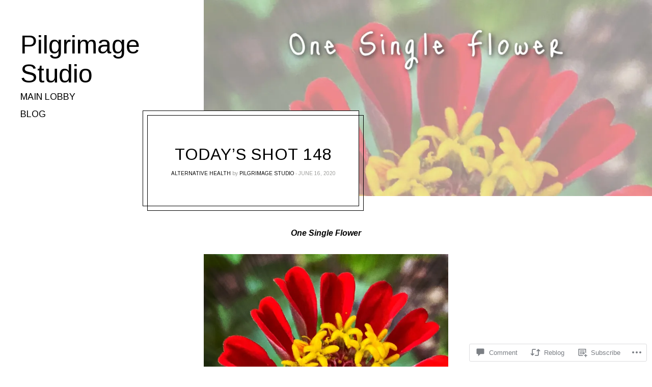

--- FILE ---
content_type: text/html; charset=UTF-8
request_url: https://pilgrimage.studio/2020/06/16/todays-shot-148/
body_size: 26169
content:
<!DOCTYPE html>
<html lang="en">
<head>
<meta charset="UTF-8">
<meta name="viewport" content="width=device-width, initial-scale=1">
<link rel="profile" href="http://gmpg.org/xfn/11">
<link rel="pingback" href="https://pilgrimage.studio/xmlrpc.php">

<title>Today’s Shot 148 &#8211; Pilgrimage Studio</title>
<script type="text/javascript">
  WebFontConfig = {"google":{"families":["Arimo:r:latin,latin-ext","Arimo:r,i,b,bi:latin,latin-ext"]},"api_url":"https:\/\/fonts-api.wp.com\/css"};
  (function() {
    var wf = document.createElement('script');
    wf.src = '/wp-content/plugins/custom-fonts/js/webfont.js';
    wf.type = 'text/javascript';
    wf.async = 'true';
    var s = document.getElementsByTagName('script')[0];
    s.parentNode.insertBefore(wf, s);
	})();
</script><style id="jetpack-custom-fonts-css">.wf-active body{font-family:"Arimo",sans-serif}.wf-active .h1, .wf-active h1{font-style:normal;font-weight:400}.wf-active h1, .wf-active h2, .wf-active h3, .wf-active .h1, .wf-active .h2, .wf-active .comment-reply-title, .wf-active .h3, .wf-active h4, .wf-active h5, .wf-active h6, .wf-active .h4, .wf-active .h5, .wf-active .h6{font-family:"Arimo",sans-serif;font-style:normal;font-weight:400}.wf-active h1, .wf-active h2, .wf-active h3, .wf-active .h1, .wf-active .h2, .wf-active .comment-reply-title, .wf-active .h3{font-weight:400;font-style:normal}.wf-active h4, .wf-active h5, .wf-active h6, .wf-active .h4, .wf-active .h5, .wf-active .h6{font-weight:400;font-style:normal}.wf-active h2, .wf-active .h2, .wf-active .comment-reply-title{font-style:normal;font-weight:400}.wf-active h3, .wf-active .h3{font-style:normal;font-weight:400}.wf-active h4, .wf-active .h4{font-style:normal;font-weight:400}.wf-active h5, .wf-active h6, .wf-active .h5, .wf-active .h6{font-style:normal;font-weight:400}.wf-active .archive-title{font-family:"Arimo",sans-serif;font-style:normal;font-weight:400}.wf-active .archive-title--search{font-style:normal;font-weight:400}@media only screen and (min-width: 900px){.wf-active .site-title{font-style:normal;font-weight:400}}.wf-active .site-title{font-family:"Arimo",sans-serif;font-style:normal;font-weight:400}.wf-active .site-info a{font-weight:400;font-style:normal}.wf-active .card__title h2{font-style:normal;font-weight:400}.wf-active .widget_jetpack_display_posts_widget .jetpack-display-remote-posts h4{font-style:normal;font-weight:400}.wf-active .widget_jetpack_display_posts_widget h4{font-weight:400;font-style:normal}@media only screen and (min-width: 900px) and (max-width: 1399.9px){.wf-active .singular .site-title, .wf-active .attachment .site-title{font-style:normal;font-weight:400}}@media only screen and (min-width: 400px) and (max-width: 899.9px){.wf-active .singular .entry-title, .wf-active .attachment .entry-title{font-style:normal;font-weight:400}}</style>
<meta name='robots' content='max-image-preview:large' />

<!-- Async WordPress.com Remote Login -->
<script id="wpcom_remote_login_js">
var wpcom_remote_login_extra_auth = '';
function wpcom_remote_login_remove_dom_node_id( element_id ) {
	var dom_node = document.getElementById( element_id );
	if ( dom_node ) { dom_node.parentNode.removeChild( dom_node ); }
}
function wpcom_remote_login_remove_dom_node_classes( class_name ) {
	var dom_nodes = document.querySelectorAll( '.' + class_name );
	for ( var i = 0; i < dom_nodes.length; i++ ) {
		dom_nodes[ i ].parentNode.removeChild( dom_nodes[ i ] );
	}
}
function wpcom_remote_login_final_cleanup() {
	wpcom_remote_login_remove_dom_node_classes( "wpcom_remote_login_msg" );
	wpcom_remote_login_remove_dom_node_id( "wpcom_remote_login_key" );
	wpcom_remote_login_remove_dom_node_id( "wpcom_remote_login_validate" );
	wpcom_remote_login_remove_dom_node_id( "wpcom_remote_login_js" );
	wpcom_remote_login_remove_dom_node_id( "wpcom_request_access_iframe" );
	wpcom_remote_login_remove_dom_node_id( "wpcom_request_access_styles" );
}

// Watch for messages back from the remote login
window.addEventListener( "message", function( e ) {
	if ( e.origin === "https://r-login.wordpress.com" ) {
		var data = {};
		try {
			data = JSON.parse( e.data );
		} catch( e ) {
			wpcom_remote_login_final_cleanup();
			return;
		}

		if ( data.msg === 'LOGIN' ) {
			// Clean up the login check iframe
			wpcom_remote_login_remove_dom_node_id( "wpcom_remote_login_key" );

			var id_regex = new RegExp( /^[0-9]+$/ );
			var token_regex = new RegExp( /^.*|.*|.*$/ );
			if (
				token_regex.test( data.token )
				&& id_regex.test( data.wpcomid )
			) {
				// We have everything we need to ask for a login
				var script = document.createElement( "script" );
				script.setAttribute( "id", "wpcom_remote_login_validate" );
				script.src = '/remote-login.php?wpcom_remote_login=validate'
					+ '&wpcomid=' + data.wpcomid
					+ '&token=' + encodeURIComponent( data.token )
					+ '&host=' + window.location.protocol
					+ '//' + window.location.hostname
					+ '&postid=7098'
					+ '&is_singular=1';
				document.body.appendChild( script );
			}

			return;
		}

		// Safari ITP, not logged in, so redirect
		if ( data.msg === 'LOGIN-REDIRECT' ) {
			window.location = 'https://wordpress.com/log-in?redirect_to=' + window.location.href;
			return;
		}

		// Safari ITP, storage access failed, remove the request
		if ( data.msg === 'LOGIN-REMOVE' ) {
			var css_zap = 'html { -webkit-transition: margin-top 1s; transition: margin-top 1s; } /* 9001 */ html { margin-top: 0 !important; } * html body { margin-top: 0 !important; } @media screen and ( max-width: 782px ) { html { margin-top: 0 !important; } * html body { margin-top: 0 !important; } }';
			var style_zap = document.createElement( 'style' );
			style_zap.type = 'text/css';
			style_zap.appendChild( document.createTextNode( css_zap ) );
			document.body.appendChild( style_zap );

			var e = document.getElementById( 'wpcom_request_access_iframe' );
			e.parentNode.removeChild( e );

			document.cookie = 'wordpress_com_login_access=denied; path=/; max-age=31536000';

			return;
		}

		// Safari ITP
		if ( data.msg === 'REQUEST_ACCESS' ) {
			console.log( 'request access: safari' );

			// Check ITP iframe enable/disable knob
			if ( wpcom_remote_login_extra_auth !== 'safari_itp_iframe' ) {
				return;
			}

			// If we are in a "private window" there is no ITP.
			var private_window = false;
			try {
				var opendb = window.openDatabase( null, null, null, null );
			} catch( e ) {
				private_window = true;
			}

			if ( private_window ) {
				console.log( 'private window' );
				return;
			}

			var iframe = document.createElement( 'iframe' );
			iframe.id = 'wpcom_request_access_iframe';
			iframe.setAttribute( 'scrolling', 'no' );
			iframe.setAttribute( 'sandbox', 'allow-storage-access-by-user-activation allow-scripts allow-same-origin allow-top-navigation-by-user-activation' );
			iframe.src = 'https://r-login.wordpress.com/remote-login.php?wpcom_remote_login=request_access&origin=' + encodeURIComponent( data.origin ) + '&wpcomid=' + encodeURIComponent( data.wpcomid );

			var css = 'html { -webkit-transition: margin-top 1s; transition: margin-top 1s; } /* 9001 */ html { margin-top: 46px !important; } * html body { margin-top: 46px !important; } @media screen and ( max-width: 660px ) { html { margin-top: 71px !important; } * html body { margin-top: 71px !important; } #wpcom_request_access_iframe { display: block; height: 71px !important; } } #wpcom_request_access_iframe { border: 0px; height: 46px; position: fixed; top: 0; left: 0; width: 100%; min-width: 100%; z-index: 99999; background: #23282d; } ';

			var style = document.createElement( 'style' );
			style.type = 'text/css';
			style.id = 'wpcom_request_access_styles';
			style.appendChild( document.createTextNode( css ) );
			document.body.appendChild( style );

			document.body.appendChild( iframe );
		}

		if ( data.msg === 'DONE' ) {
			wpcom_remote_login_final_cleanup();
		}
	}
}, false );

// Inject the remote login iframe after the page has had a chance to load
// more critical resources
window.addEventListener( "DOMContentLoaded", function( e ) {
	var iframe = document.createElement( "iframe" );
	iframe.style.display = "none";
	iframe.setAttribute( "scrolling", "no" );
	iframe.setAttribute( "id", "wpcom_remote_login_key" );
	iframe.src = "https://r-login.wordpress.com/remote-login.php"
		+ "?wpcom_remote_login=key"
		+ "&origin=aHR0cHM6Ly9waWxncmltYWdlLnN0dWRpbw%3D%3D"
		+ "&wpcomid=160716394"
		+ "&time=" + Math.floor( Date.now() / 1000 );
	document.body.appendChild( iframe );
}, false );
</script>
<link rel='dns-prefetch' href='//s0.wp.com' />
<link rel='dns-prefetch' href='//widgets.wp.com' />
<link rel='dns-prefetch' href='//wordpress.com' />
<link rel="alternate" type="application/rss+xml" title="Pilgrimage Studio &raquo; Feed" href="https://pilgrimage.studio/feed/" />
<link rel="alternate" type="application/rss+xml" title="Pilgrimage Studio &raquo; Comments Feed" href="https://pilgrimage.studio/comments/feed/" />
<link rel="alternate" type="application/rss+xml" title="Pilgrimage Studio &raquo; Today’s Shot 148 Comments Feed" href="https://pilgrimage.studio/2020/06/16/todays-shot-148/feed/" />
	<script type="text/javascript">
		/* <![CDATA[ */
		function addLoadEvent(func) {
			var oldonload = window.onload;
			if (typeof window.onload != 'function') {
				window.onload = func;
			} else {
				window.onload = function () {
					oldonload();
					func();
				}
			}
		}
		/* ]]> */
	</script>
	<link crossorigin='anonymous' rel='stylesheet' id='all-css-0-1' href='/_static/??-eJxtzEkKgDAMQNELWYNjcSGeRdog1Q7BpHh9UQRBXD74fDhImRQFo0DIinxeXGRYUWg222PgHCEkmz0y7OhnQasosXxUGuYC/o/ebfh+b135FMZKd02th77t1hMpiDR+&cssminify=yes' type='text/css' media='all' />
<style id='wp-emoji-styles-inline-css'>

	img.wp-smiley, img.emoji {
		display: inline !important;
		border: none !important;
		box-shadow: none !important;
		height: 1em !important;
		width: 1em !important;
		margin: 0 0.07em !important;
		vertical-align: -0.1em !important;
		background: none !important;
		padding: 0 !important;
	}
/*# sourceURL=wp-emoji-styles-inline-css */
</style>
<link crossorigin='anonymous' rel='stylesheet' id='all-css-2-1' href='/wp-content/plugins/gutenberg-core/v22.2.0/build/styles/block-library/style.css?m=1764855221i&cssminify=yes' type='text/css' media='all' />
<style id='wp-block-library-inline-css'>
.has-text-align-justify {
	text-align:justify;
}
.has-text-align-justify{text-align:justify;}

/*# sourceURL=wp-block-library-inline-css */
</style><style id='wp-block-paragraph-inline-css'>
.is-small-text{font-size:.875em}.is-regular-text{font-size:1em}.is-large-text{font-size:2.25em}.is-larger-text{font-size:3em}.has-drop-cap:not(:focus):first-letter{float:left;font-size:8.4em;font-style:normal;font-weight:100;line-height:.68;margin:.05em .1em 0 0;text-transform:uppercase}body.rtl .has-drop-cap:not(:focus):first-letter{float:none;margin-left:.1em}p.has-drop-cap.has-background{overflow:hidden}:root :where(p.has-background){padding:1.25em 2.375em}:where(p.has-text-color:not(.has-link-color)) a{color:inherit}p.has-text-align-left[style*="writing-mode:vertical-lr"],p.has-text-align-right[style*="writing-mode:vertical-rl"]{rotate:180deg}
/*# sourceURL=/wp-content/plugins/gutenberg-core/v22.2.0/build/styles/block-library/paragraph/style.css */
</style>
<style id='wp-block-separator-inline-css'>
@charset "UTF-8";.wp-block-separator{border:none;border-top:2px solid}:root :where(.wp-block-separator.is-style-dots){height:auto;line-height:1;text-align:center}:root :where(.wp-block-separator.is-style-dots):before{color:currentColor;content:"···";font-family:serif;font-size:1.5em;letter-spacing:2em;padding-left:2em}.wp-block-separator.is-style-dots{background:none!important;border:none!important}
/*# sourceURL=/wp-content/plugins/gutenberg-core/v22.2.0/build/styles/block-library/separator/style.css */
</style>
<style id='wp-block-separator-theme-inline-css'>
.wp-block-separator.has-css-opacity{opacity:.4}.wp-block-separator{border:none;border-bottom:2px solid;margin-left:auto;margin-right:auto}.wp-block-separator.has-alpha-channel-opacity{opacity:1}.wp-block-separator:not(.is-style-wide):not(.is-style-dots){width:100px}.wp-block-separator.has-background:not(.is-style-dots){border-bottom:none;height:1px}.wp-block-separator.has-background:not(.is-style-wide):not(.is-style-dots){height:2px}
/*# sourceURL=/wp-content/plugins/gutenberg-core/v22.2.0/build/styles/block-library/separator/theme.css */
</style>
<style id='wp-block-image-inline-css'>
.wp-block-image>a,.wp-block-image>figure>a{display:inline-block}.wp-block-image img{box-sizing:border-box;height:auto;max-width:100%;vertical-align:bottom}@media not (prefers-reduced-motion){.wp-block-image img.hide{visibility:hidden}.wp-block-image img.show{animation:show-content-image .4s}}.wp-block-image[style*=border-radius] img,.wp-block-image[style*=border-radius]>a{border-radius:inherit}.wp-block-image.has-custom-border img{box-sizing:border-box}.wp-block-image.aligncenter{text-align:center}.wp-block-image.alignfull>a,.wp-block-image.alignwide>a{width:100%}.wp-block-image.alignfull img,.wp-block-image.alignwide img{height:auto;width:100%}.wp-block-image .aligncenter,.wp-block-image .alignleft,.wp-block-image .alignright,.wp-block-image.aligncenter,.wp-block-image.alignleft,.wp-block-image.alignright{display:table}.wp-block-image .aligncenter>figcaption,.wp-block-image .alignleft>figcaption,.wp-block-image .alignright>figcaption,.wp-block-image.aligncenter>figcaption,.wp-block-image.alignleft>figcaption,.wp-block-image.alignright>figcaption{caption-side:bottom;display:table-caption}.wp-block-image .alignleft{float:left;margin:.5em 1em .5em 0}.wp-block-image .alignright{float:right;margin:.5em 0 .5em 1em}.wp-block-image .aligncenter{margin-left:auto;margin-right:auto}.wp-block-image :where(figcaption){margin-bottom:1em;margin-top:.5em}.wp-block-image.is-style-circle-mask img{border-radius:9999px}@supports ((-webkit-mask-image:none) or (mask-image:none)) or (-webkit-mask-image:none){.wp-block-image.is-style-circle-mask img{border-radius:0;-webkit-mask-image:url('data:image/svg+xml;utf8,<svg viewBox="0 0 100 100" xmlns="http://www.w3.org/2000/svg"><circle cx="50" cy="50" r="50"/></svg>');mask-image:url('data:image/svg+xml;utf8,<svg viewBox="0 0 100 100" xmlns="http://www.w3.org/2000/svg"><circle cx="50" cy="50" r="50"/></svg>');mask-mode:alpha;-webkit-mask-position:center;mask-position:center;-webkit-mask-repeat:no-repeat;mask-repeat:no-repeat;-webkit-mask-size:contain;mask-size:contain}}:root :where(.wp-block-image.is-style-rounded img,.wp-block-image .is-style-rounded img){border-radius:9999px}.wp-block-image figure{margin:0}.wp-lightbox-container{display:flex;flex-direction:column;position:relative}.wp-lightbox-container img{cursor:zoom-in}.wp-lightbox-container img:hover+button{opacity:1}.wp-lightbox-container button{align-items:center;backdrop-filter:blur(16px) saturate(180%);background-color:#5a5a5a40;border:none;border-radius:4px;cursor:zoom-in;display:flex;height:20px;justify-content:center;opacity:0;padding:0;position:absolute;right:16px;text-align:center;top:16px;width:20px;z-index:100}@media not (prefers-reduced-motion){.wp-lightbox-container button{transition:opacity .2s ease}}.wp-lightbox-container button:focus-visible{outline:3px auto #5a5a5a40;outline:3px auto -webkit-focus-ring-color;outline-offset:3px}.wp-lightbox-container button:hover{cursor:pointer;opacity:1}.wp-lightbox-container button:focus{opacity:1}.wp-lightbox-container button:focus,.wp-lightbox-container button:hover,.wp-lightbox-container button:not(:hover):not(:active):not(.has-background){background-color:#5a5a5a40;border:none}.wp-lightbox-overlay{box-sizing:border-box;cursor:zoom-out;height:100vh;left:0;overflow:hidden;position:fixed;top:0;visibility:hidden;width:100%;z-index:100000}.wp-lightbox-overlay .close-button{align-items:center;cursor:pointer;display:flex;justify-content:center;min-height:40px;min-width:40px;padding:0;position:absolute;right:calc(env(safe-area-inset-right) + 16px);top:calc(env(safe-area-inset-top) + 16px);z-index:5000000}.wp-lightbox-overlay .close-button:focus,.wp-lightbox-overlay .close-button:hover,.wp-lightbox-overlay .close-button:not(:hover):not(:active):not(.has-background){background:none;border:none}.wp-lightbox-overlay .lightbox-image-container{height:var(--wp--lightbox-container-height);left:50%;overflow:hidden;position:absolute;top:50%;transform:translate(-50%,-50%);transform-origin:top left;width:var(--wp--lightbox-container-width);z-index:9999999999}.wp-lightbox-overlay .wp-block-image{align-items:center;box-sizing:border-box;display:flex;height:100%;justify-content:center;margin:0;position:relative;transform-origin:0 0;width:100%;z-index:3000000}.wp-lightbox-overlay .wp-block-image img{height:var(--wp--lightbox-image-height);min-height:var(--wp--lightbox-image-height);min-width:var(--wp--lightbox-image-width);width:var(--wp--lightbox-image-width)}.wp-lightbox-overlay .wp-block-image figcaption{display:none}.wp-lightbox-overlay button{background:none;border:none}.wp-lightbox-overlay .scrim{background-color:#fff;height:100%;opacity:.9;position:absolute;width:100%;z-index:2000000}.wp-lightbox-overlay.active{visibility:visible}@media not (prefers-reduced-motion){.wp-lightbox-overlay.active{animation:turn-on-visibility .25s both}.wp-lightbox-overlay.active img{animation:turn-on-visibility .35s both}.wp-lightbox-overlay.show-closing-animation:not(.active){animation:turn-off-visibility .35s both}.wp-lightbox-overlay.show-closing-animation:not(.active) img{animation:turn-off-visibility .25s both}.wp-lightbox-overlay.zoom.active{animation:none;opacity:1;visibility:visible}.wp-lightbox-overlay.zoom.active .lightbox-image-container{animation:lightbox-zoom-in .4s}.wp-lightbox-overlay.zoom.active .lightbox-image-container img{animation:none}.wp-lightbox-overlay.zoom.active .scrim{animation:turn-on-visibility .4s forwards}.wp-lightbox-overlay.zoom.show-closing-animation:not(.active){animation:none}.wp-lightbox-overlay.zoom.show-closing-animation:not(.active) .lightbox-image-container{animation:lightbox-zoom-out .4s}.wp-lightbox-overlay.zoom.show-closing-animation:not(.active) .lightbox-image-container img{animation:none}.wp-lightbox-overlay.zoom.show-closing-animation:not(.active) .scrim{animation:turn-off-visibility .4s forwards}}@keyframes show-content-image{0%{visibility:hidden}99%{visibility:hidden}to{visibility:visible}}@keyframes turn-on-visibility{0%{opacity:0}to{opacity:1}}@keyframes turn-off-visibility{0%{opacity:1;visibility:visible}99%{opacity:0;visibility:visible}to{opacity:0;visibility:hidden}}@keyframes lightbox-zoom-in{0%{transform:translate(calc((-100vw + var(--wp--lightbox-scrollbar-width))/2 + var(--wp--lightbox-initial-left-position)),calc(-50vh + var(--wp--lightbox-initial-top-position))) scale(var(--wp--lightbox-scale))}to{transform:translate(-50%,-50%) scale(1)}}@keyframes lightbox-zoom-out{0%{transform:translate(-50%,-50%) scale(1);visibility:visible}99%{visibility:visible}to{transform:translate(calc((-100vw + var(--wp--lightbox-scrollbar-width))/2 + var(--wp--lightbox-initial-left-position)),calc(-50vh + var(--wp--lightbox-initial-top-position))) scale(var(--wp--lightbox-scale));visibility:hidden}}
/*# sourceURL=/wp-content/plugins/gutenberg-core/v22.2.0/build/styles/block-library/image/style.css */
</style>
<style id='wp-block-image-theme-inline-css'>
:root :where(.wp-block-image figcaption){color:#555;font-size:13px;text-align:center}.is-dark-theme :root :where(.wp-block-image figcaption){color:#ffffffa6}.wp-block-image{margin:0 0 1em}
/*# sourceURL=/wp-content/plugins/gutenberg-core/v22.2.0/build/styles/block-library/image/theme.css */
</style>
<style id='global-styles-inline-css'>
:root{--wp--preset--aspect-ratio--square: 1;--wp--preset--aspect-ratio--4-3: 4/3;--wp--preset--aspect-ratio--3-4: 3/4;--wp--preset--aspect-ratio--3-2: 3/2;--wp--preset--aspect-ratio--2-3: 2/3;--wp--preset--aspect-ratio--16-9: 16/9;--wp--preset--aspect-ratio--9-16: 9/16;--wp--preset--color--black: #000000;--wp--preset--color--cyan-bluish-gray: #abb8c3;--wp--preset--color--white: #ffffff;--wp--preset--color--pale-pink: #f78da7;--wp--preset--color--vivid-red: #cf2e2e;--wp--preset--color--luminous-vivid-orange: #ff6900;--wp--preset--color--luminous-vivid-amber: #fcb900;--wp--preset--color--light-green-cyan: #7bdcb5;--wp--preset--color--vivid-green-cyan: #00d084;--wp--preset--color--pale-cyan-blue: #8ed1fc;--wp--preset--color--vivid-cyan-blue: #0693e3;--wp--preset--color--vivid-purple: #9b51e0;--wp--preset--gradient--vivid-cyan-blue-to-vivid-purple: linear-gradient(135deg,rgb(6,147,227) 0%,rgb(155,81,224) 100%);--wp--preset--gradient--light-green-cyan-to-vivid-green-cyan: linear-gradient(135deg,rgb(122,220,180) 0%,rgb(0,208,130) 100%);--wp--preset--gradient--luminous-vivid-amber-to-luminous-vivid-orange: linear-gradient(135deg,rgb(252,185,0) 0%,rgb(255,105,0) 100%);--wp--preset--gradient--luminous-vivid-orange-to-vivid-red: linear-gradient(135deg,rgb(255,105,0) 0%,rgb(207,46,46) 100%);--wp--preset--gradient--very-light-gray-to-cyan-bluish-gray: linear-gradient(135deg,rgb(238,238,238) 0%,rgb(169,184,195) 100%);--wp--preset--gradient--cool-to-warm-spectrum: linear-gradient(135deg,rgb(74,234,220) 0%,rgb(151,120,209) 20%,rgb(207,42,186) 40%,rgb(238,44,130) 60%,rgb(251,105,98) 80%,rgb(254,248,76) 100%);--wp--preset--gradient--blush-light-purple: linear-gradient(135deg,rgb(255,206,236) 0%,rgb(152,150,240) 100%);--wp--preset--gradient--blush-bordeaux: linear-gradient(135deg,rgb(254,205,165) 0%,rgb(254,45,45) 50%,rgb(107,0,62) 100%);--wp--preset--gradient--luminous-dusk: linear-gradient(135deg,rgb(255,203,112) 0%,rgb(199,81,192) 50%,rgb(65,88,208) 100%);--wp--preset--gradient--pale-ocean: linear-gradient(135deg,rgb(255,245,203) 0%,rgb(182,227,212) 50%,rgb(51,167,181) 100%);--wp--preset--gradient--electric-grass: linear-gradient(135deg,rgb(202,248,128) 0%,rgb(113,206,126) 100%);--wp--preset--gradient--midnight: linear-gradient(135deg,rgb(2,3,129) 0%,rgb(40,116,252) 100%);--wp--preset--font-size--small: 13px;--wp--preset--font-size--medium: 20px;--wp--preset--font-size--large: 36px;--wp--preset--font-size--x-large: 42px;--wp--preset--font-family--albert-sans: 'Albert Sans', sans-serif;--wp--preset--font-family--alegreya: Alegreya, serif;--wp--preset--font-family--arvo: Arvo, serif;--wp--preset--font-family--bodoni-moda: 'Bodoni Moda', serif;--wp--preset--font-family--bricolage-grotesque: 'Bricolage Grotesque', sans-serif;--wp--preset--font-family--cabin: Cabin, sans-serif;--wp--preset--font-family--chivo: Chivo, sans-serif;--wp--preset--font-family--commissioner: Commissioner, sans-serif;--wp--preset--font-family--cormorant: Cormorant, serif;--wp--preset--font-family--courier-prime: 'Courier Prime', monospace;--wp--preset--font-family--crimson-pro: 'Crimson Pro', serif;--wp--preset--font-family--dm-mono: 'DM Mono', monospace;--wp--preset--font-family--dm-sans: 'DM Sans', sans-serif;--wp--preset--font-family--dm-serif-display: 'DM Serif Display', serif;--wp--preset--font-family--domine: Domine, serif;--wp--preset--font-family--eb-garamond: 'EB Garamond', serif;--wp--preset--font-family--epilogue: Epilogue, sans-serif;--wp--preset--font-family--fahkwang: Fahkwang, sans-serif;--wp--preset--font-family--figtree: Figtree, sans-serif;--wp--preset--font-family--fira-sans: 'Fira Sans', sans-serif;--wp--preset--font-family--fjalla-one: 'Fjalla One', sans-serif;--wp--preset--font-family--fraunces: Fraunces, serif;--wp--preset--font-family--gabarito: Gabarito, system-ui;--wp--preset--font-family--ibm-plex-mono: 'IBM Plex Mono', monospace;--wp--preset--font-family--ibm-plex-sans: 'IBM Plex Sans', sans-serif;--wp--preset--font-family--ibarra-real-nova: 'Ibarra Real Nova', serif;--wp--preset--font-family--instrument-serif: 'Instrument Serif', serif;--wp--preset--font-family--inter: Inter, sans-serif;--wp--preset--font-family--josefin-sans: 'Josefin Sans', sans-serif;--wp--preset--font-family--jost: Jost, sans-serif;--wp--preset--font-family--libre-baskerville: 'Libre Baskerville', serif;--wp--preset--font-family--libre-franklin: 'Libre Franklin', sans-serif;--wp--preset--font-family--literata: Literata, serif;--wp--preset--font-family--lora: Lora, serif;--wp--preset--font-family--merriweather: Merriweather, serif;--wp--preset--font-family--montserrat: Montserrat, sans-serif;--wp--preset--font-family--newsreader: Newsreader, serif;--wp--preset--font-family--noto-sans-mono: 'Noto Sans Mono', sans-serif;--wp--preset--font-family--nunito: Nunito, sans-serif;--wp--preset--font-family--open-sans: 'Open Sans', sans-serif;--wp--preset--font-family--overpass: Overpass, sans-serif;--wp--preset--font-family--pt-serif: 'PT Serif', serif;--wp--preset--font-family--petrona: Petrona, serif;--wp--preset--font-family--piazzolla: Piazzolla, serif;--wp--preset--font-family--playfair-display: 'Playfair Display', serif;--wp--preset--font-family--plus-jakarta-sans: 'Plus Jakarta Sans', sans-serif;--wp--preset--font-family--poppins: Poppins, sans-serif;--wp--preset--font-family--raleway: Raleway, sans-serif;--wp--preset--font-family--roboto: Roboto, sans-serif;--wp--preset--font-family--roboto-slab: 'Roboto Slab', serif;--wp--preset--font-family--rubik: Rubik, sans-serif;--wp--preset--font-family--rufina: Rufina, serif;--wp--preset--font-family--sora: Sora, sans-serif;--wp--preset--font-family--source-sans-3: 'Source Sans 3', sans-serif;--wp--preset--font-family--source-serif-4: 'Source Serif 4', serif;--wp--preset--font-family--space-mono: 'Space Mono', monospace;--wp--preset--font-family--syne: Syne, sans-serif;--wp--preset--font-family--texturina: Texturina, serif;--wp--preset--font-family--urbanist: Urbanist, sans-serif;--wp--preset--font-family--work-sans: 'Work Sans', sans-serif;--wp--preset--spacing--20: 0.44rem;--wp--preset--spacing--30: 0.67rem;--wp--preset--spacing--40: 1rem;--wp--preset--spacing--50: 1.5rem;--wp--preset--spacing--60: 2.25rem;--wp--preset--spacing--70: 3.38rem;--wp--preset--spacing--80: 5.06rem;--wp--preset--shadow--natural: 6px 6px 9px rgba(0, 0, 0, 0.2);--wp--preset--shadow--deep: 12px 12px 50px rgba(0, 0, 0, 0.4);--wp--preset--shadow--sharp: 6px 6px 0px rgba(0, 0, 0, 0.2);--wp--preset--shadow--outlined: 6px 6px 0px -3px rgb(255, 255, 255), 6px 6px rgb(0, 0, 0);--wp--preset--shadow--crisp: 6px 6px 0px rgb(0, 0, 0);}:where(.is-layout-flex){gap: 0.5em;}:where(.is-layout-grid){gap: 0.5em;}body .is-layout-flex{display: flex;}.is-layout-flex{flex-wrap: wrap;align-items: center;}.is-layout-flex > :is(*, div){margin: 0;}body .is-layout-grid{display: grid;}.is-layout-grid > :is(*, div){margin: 0;}:where(.wp-block-columns.is-layout-flex){gap: 2em;}:where(.wp-block-columns.is-layout-grid){gap: 2em;}:where(.wp-block-post-template.is-layout-flex){gap: 1.25em;}:where(.wp-block-post-template.is-layout-grid){gap: 1.25em;}.has-black-color{color: var(--wp--preset--color--black) !important;}.has-cyan-bluish-gray-color{color: var(--wp--preset--color--cyan-bluish-gray) !important;}.has-white-color{color: var(--wp--preset--color--white) !important;}.has-pale-pink-color{color: var(--wp--preset--color--pale-pink) !important;}.has-vivid-red-color{color: var(--wp--preset--color--vivid-red) !important;}.has-luminous-vivid-orange-color{color: var(--wp--preset--color--luminous-vivid-orange) !important;}.has-luminous-vivid-amber-color{color: var(--wp--preset--color--luminous-vivid-amber) !important;}.has-light-green-cyan-color{color: var(--wp--preset--color--light-green-cyan) !important;}.has-vivid-green-cyan-color{color: var(--wp--preset--color--vivid-green-cyan) !important;}.has-pale-cyan-blue-color{color: var(--wp--preset--color--pale-cyan-blue) !important;}.has-vivid-cyan-blue-color{color: var(--wp--preset--color--vivid-cyan-blue) !important;}.has-vivid-purple-color{color: var(--wp--preset--color--vivid-purple) !important;}.has-black-background-color{background-color: var(--wp--preset--color--black) !important;}.has-cyan-bluish-gray-background-color{background-color: var(--wp--preset--color--cyan-bluish-gray) !important;}.has-white-background-color{background-color: var(--wp--preset--color--white) !important;}.has-pale-pink-background-color{background-color: var(--wp--preset--color--pale-pink) !important;}.has-vivid-red-background-color{background-color: var(--wp--preset--color--vivid-red) !important;}.has-luminous-vivid-orange-background-color{background-color: var(--wp--preset--color--luminous-vivid-orange) !important;}.has-luminous-vivid-amber-background-color{background-color: var(--wp--preset--color--luminous-vivid-amber) !important;}.has-light-green-cyan-background-color{background-color: var(--wp--preset--color--light-green-cyan) !important;}.has-vivid-green-cyan-background-color{background-color: var(--wp--preset--color--vivid-green-cyan) !important;}.has-pale-cyan-blue-background-color{background-color: var(--wp--preset--color--pale-cyan-blue) !important;}.has-vivid-cyan-blue-background-color{background-color: var(--wp--preset--color--vivid-cyan-blue) !important;}.has-vivid-purple-background-color{background-color: var(--wp--preset--color--vivid-purple) !important;}.has-black-border-color{border-color: var(--wp--preset--color--black) !important;}.has-cyan-bluish-gray-border-color{border-color: var(--wp--preset--color--cyan-bluish-gray) !important;}.has-white-border-color{border-color: var(--wp--preset--color--white) !important;}.has-pale-pink-border-color{border-color: var(--wp--preset--color--pale-pink) !important;}.has-vivid-red-border-color{border-color: var(--wp--preset--color--vivid-red) !important;}.has-luminous-vivid-orange-border-color{border-color: var(--wp--preset--color--luminous-vivid-orange) !important;}.has-luminous-vivid-amber-border-color{border-color: var(--wp--preset--color--luminous-vivid-amber) !important;}.has-light-green-cyan-border-color{border-color: var(--wp--preset--color--light-green-cyan) !important;}.has-vivid-green-cyan-border-color{border-color: var(--wp--preset--color--vivid-green-cyan) !important;}.has-pale-cyan-blue-border-color{border-color: var(--wp--preset--color--pale-cyan-blue) !important;}.has-vivid-cyan-blue-border-color{border-color: var(--wp--preset--color--vivid-cyan-blue) !important;}.has-vivid-purple-border-color{border-color: var(--wp--preset--color--vivid-purple) !important;}.has-vivid-cyan-blue-to-vivid-purple-gradient-background{background: var(--wp--preset--gradient--vivid-cyan-blue-to-vivid-purple) !important;}.has-light-green-cyan-to-vivid-green-cyan-gradient-background{background: var(--wp--preset--gradient--light-green-cyan-to-vivid-green-cyan) !important;}.has-luminous-vivid-amber-to-luminous-vivid-orange-gradient-background{background: var(--wp--preset--gradient--luminous-vivid-amber-to-luminous-vivid-orange) !important;}.has-luminous-vivid-orange-to-vivid-red-gradient-background{background: var(--wp--preset--gradient--luminous-vivid-orange-to-vivid-red) !important;}.has-very-light-gray-to-cyan-bluish-gray-gradient-background{background: var(--wp--preset--gradient--very-light-gray-to-cyan-bluish-gray) !important;}.has-cool-to-warm-spectrum-gradient-background{background: var(--wp--preset--gradient--cool-to-warm-spectrum) !important;}.has-blush-light-purple-gradient-background{background: var(--wp--preset--gradient--blush-light-purple) !important;}.has-blush-bordeaux-gradient-background{background: var(--wp--preset--gradient--blush-bordeaux) !important;}.has-luminous-dusk-gradient-background{background: var(--wp--preset--gradient--luminous-dusk) !important;}.has-pale-ocean-gradient-background{background: var(--wp--preset--gradient--pale-ocean) !important;}.has-electric-grass-gradient-background{background: var(--wp--preset--gradient--electric-grass) !important;}.has-midnight-gradient-background{background: var(--wp--preset--gradient--midnight) !important;}.has-small-font-size{font-size: var(--wp--preset--font-size--small) !important;}.has-medium-font-size{font-size: var(--wp--preset--font-size--medium) !important;}.has-large-font-size{font-size: var(--wp--preset--font-size--large) !important;}.has-x-large-font-size{font-size: var(--wp--preset--font-size--x-large) !important;}.has-albert-sans-font-family{font-family: var(--wp--preset--font-family--albert-sans) !important;}.has-alegreya-font-family{font-family: var(--wp--preset--font-family--alegreya) !important;}.has-arvo-font-family{font-family: var(--wp--preset--font-family--arvo) !important;}.has-bodoni-moda-font-family{font-family: var(--wp--preset--font-family--bodoni-moda) !important;}.has-bricolage-grotesque-font-family{font-family: var(--wp--preset--font-family--bricolage-grotesque) !important;}.has-cabin-font-family{font-family: var(--wp--preset--font-family--cabin) !important;}.has-chivo-font-family{font-family: var(--wp--preset--font-family--chivo) !important;}.has-commissioner-font-family{font-family: var(--wp--preset--font-family--commissioner) !important;}.has-cormorant-font-family{font-family: var(--wp--preset--font-family--cormorant) !important;}.has-courier-prime-font-family{font-family: var(--wp--preset--font-family--courier-prime) !important;}.has-crimson-pro-font-family{font-family: var(--wp--preset--font-family--crimson-pro) !important;}.has-dm-mono-font-family{font-family: var(--wp--preset--font-family--dm-mono) !important;}.has-dm-sans-font-family{font-family: var(--wp--preset--font-family--dm-sans) !important;}.has-dm-serif-display-font-family{font-family: var(--wp--preset--font-family--dm-serif-display) !important;}.has-domine-font-family{font-family: var(--wp--preset--font-family--domine) !important;}.has-eb-garamond-font-family{font-family: var(--wp--preset--font-family--eb-garamond) !important;}.has-epilogue-font-family{font-family: var(--wp--preset--font-family--epilogue) !important;}.has-fahkwang-font-family{font-family: var(--wp--preset--font-family--fahkwang) !important;}.has-figtree-font-family{font-family: var(--wp--preset--font-family--figtree) !important;}.has-fira-sans-font-family{font-family: var(--wp--preset--font-family--fira-sans) !important;}.has-fjalla-one-font-family{font-family: var(--wp--preset--font-family--fjalla-one) !important;}.has-fraunces-font-family{font-family: var(--wp--preset--font-family--fraunces) !important;}.has-gabarito-font-family{font-family: var(--wp--preset--font-family--gabarito) !important;}.has-ibm-plex-mono-font-family{font-family: var(--wp--preset--font-family--ibm-plex-mono) !important;}.has-ibm-plex-sans-font-family{font-family: var(--wp--preset--font-family--ibm-plex-sans) !important;}.has-ibarra-real-nova-font-family{font-family: var(--wp--preset--font-family--ibarra-real-nova) !important;}.has-instrument-serif-font-family{font-family: var(--wp--preset--font-family--instrument-serif) !important;}.has-inter-font-family{font-family: var(--wp--preset--font-family--inter) !important;}.has-josefin-sans-font-family{font-family: var(--wp--preset--font-family--josefin-sans) !important;}.has-jost-font-family{font-family: var(--wp--preset--font-family--jost) !important;}.has-libre-baskerville-font-family{font-family: var(--wp--preset--font-family--libre-baskerville) !important;}.has-libre-franklin-font-family{font-family: var(--wp--preset--font-family--libre-franklin) !important;}.has-literata-font-family{font-family: var(--wp--preset--font-family--literata) !important;}.has-lora-font-family{font-family: var(--wp--preset--font-family--lora) !important;}.has-merriweather-font-family{font-family: var(--wp--preset--font-family--merriweather) !important;}.has-montserrat-font-family{font-family: var(--wp--preset--font-family--montserrat) !important;}.has-newsreader-font-family{font-family: var(--wp--preset--font-family--newsreader) !important;}.has-noto-sans-mono-font-family{font-family: var(--wp--preset--font-family--noto-sans-mono) !important;}.has-nunito-font-family{font-family: var(--wp--preset--font-family--nunito) !important;}.has-open-sans-font-family{font-family: var(--wp--preset--font-family--open-sans) !important;}.has-overpass-font-family{font-family: var(--wp--preset--font-family--overpass) !important;}.has-pt-serif-font-family{font-family: var(--wp--preset--font-family--pt-serif) !important;}.has-petrona-font-family{font-family: var(--wp--preset--font-family--petrona) !important;}.has-piazzolla-font-family{font-family: var(--wp--preset--font-family--piazzolla) !important;}.has-playfair-display-font-family{font-family: var(--wp--preset--font-family--playfair-display) !important;}.has-plus-jakarta-sans-font-family{font-family: var(--wp--preset--font-family--plus-jakarta-sans) !important;}.has-poppins-font-family{font-family: var(--wp--preset--font-family--poppins) !important;}.has-raleway-font-family{font-family: var(--wp--preset--font-family--raleway) !important;}.has-roboto-font-family{font-family: var(--wp--preset--font-family--roboto) !important;}.has-roboto-slab-font-family{font-family: var(--wp--preset--font-family--roboto-slab) !important;}.has-rubik-font-family{font-family: var(--wp--preset--font-family--rubik) !important;}.has-rufina-font-family{font-family: var(--wp--preset--font-family--rufina) !important;}.has-sora-font-family{font-family: var(--wp--preset--font-family--sora) !important;}.has-source-sans-3-font-family{font-family: var(--wp--preset--font-family--source-sans-3) !important;}.has-source-serif-4-font-family{font-family: var(--wp--preset--font-family--source-serif-4) !important;}.has-space-mono-font-family{font-family: var(--wp--preset--font-family--space-mono) !important;}.has-syne-font-family{font-family: var(--wp--preset--font-family--syne) !important;}.has-texturina-font-family{font-family: var(--wp--preset--font-family--texturina) !important;}.has-urbanist-font-family{font-family: var(--wp--preset--font-family--urbanist) !important;}.has-work-sans-font-family{font-family: var(--wp--preset--font-family--work-sans) !important;}
/*# sourceURL=global-styles-inline-css */
</style>

<style id='classic-theme-styles-inline-css'>
/*! This file is auto-generated */
.wp-block-button__link{color:#fff;background-color:#32373c;border-radius:9999px;box-shadow:none;text-decoration:none;padding:calc(.667em + 2px) calc(1.333em + 2px);font-size:1.125em}.wp-block-file__button{background:#32373c;color:#fff;text-decoration:none}
/*# sourceURL=/wp-includes/css/classic-themes.min.css */
</style>
<link crossorigin='anonymous' rel='stylesheet' id='all-css-4-1' href='/_static/??-eJx9jl2OwjAMhC+Eawq7FB4QR0FJakEgTqLYKdrbbyq0PwKpL5Y8M9/Y+MjgUlSKijnUi4+CLtmQ3F1w0/X7rgfxnANBoan7wNGL/iZA9CtQ50RW+K+IK/x1FWo6Z6Nzgmn0hgJxiy1hj9wYsDYXEoE22VcGvTZQlrgbaTbuDk16VjwNlBp/vPNEcUwFTdXERtW7NwqlOLTVhxEnKrZdbuL8srzu8y8nPvbDbr3uPw/b4fYNEGN9wA==&cssminify=yes' type='text/css' media='all' />
<link rel='stylesheet' id='verbum-gutenberg-css-css' href='https://widgets.wp.com/verbum-block-editor/block-editor.css?ver=1738686361' media='all' />
<link crossorigin='anonymous' rel='stylesheet' id='all-css-6-1' href='/_static/??-eJx9jVEKAjEMRC9kzRZZ/RLPUpdYo0lT2hTx9lYFXRX8m3nJzMAlu0mTYTKQ5jK3SKnCpCIdOaYzdle/yLKTBRAkNerp+hLPw6zTjii9IRcUagIRJUC1K+PP52y94J41dhkf02/7LxRRHesUjDR9GHfgQOUe3cnWr1fDOGy8H0833JRdXw==&cssminify=yes' type='text/css' media='all' />
<style id='jetpack-global-styles-frontend-style-inline-css'>
:root { --font-headings: unset; --font-base: unset; --font-headings-default: -apple-system,BlinkMacSystemFont,"Segoe UI",Roboto,Oxygen-Sans,Ubuntu,Cantarell,"Helvetica Neue",sans-serif; --font-base-default: -apple-system,BlinkMacSystemFont,"Segoe UI",Roboto,Oxygen-Sans,Ubuntu,Cantarell,"Helvetica Neue",sans-serif;}
/*# sourceURL=jetpack-global-styles-frontend-style-inline-css */
</style>
<link crossorigin='anonymous' rel='stylesheet' id='all-css-8-1' href='/wp-content/themes/h4/global.css?m=1420737423i&cssminify=yes' type='text/css' media='all' />
<script type="text/javascript" id="jetpack_related-posts-js-extra">
/* <![CDATA[ */
var related_posts_js_options = {"post_heading":"h4"};
//# sourceURL=jetpack_related-posts-js-extra
/* ]]> */
</script>
<script type="text/javascript" id="wpcom-actionbar-placeholder-js-extra">
/* <![CDATA[ */
var actionbardata = {"siteID":"160716394","postID":"7098","siteURL":"https://pilgrimage.studio","xhrURL":"https://pilgrimage.studio/wp-admin/admin-ajax.php","nonce":"a1fa0fa1af","isLoggedIn":"","statusMessage":"","subsEmailDefault":"instantly","proxyScriptUrl":"https://s0.wp.com/wp-content/js/wpcom-proxy-request.js?m=1513050504i&amp;ver=20211021","shortlink":"https://wp.me/paSlFU-1Qu","i18n":{"followedText":"New posts from this site will now appear in your \u003Ca href=\"https://wordpress.com/reader\"\u003EReader\u003C/a\u003E","foldBar":"Collapse this bar","unfoldBar":"Expand this bar","shortLinkCopied":"Shortlink copied to clipboard."}};
//# sourceURL=wpcom-actionbar-placeholder-js-extra
/* ]]> */
</script>
<script type="text/javascript" id="jetpack-mu-wpcom-settings-js-before">
/* <![CDATA[ */
var JETPACK_MU_WPCOM_SETTINGS = {"assetsUrl":"https://s0.wp.com/wp-content/mu-plugins/jetpack-mu-wpcom-plugin/sun/jetpack_vendor/automattic/jetpack-mu-wpcom/src/build/"};
//# sourceURL=jetpack-mu-wpcom-settings-js-before
/* ]]> */
</script>
<script crossorigin='anonymous' type='text/javascript'  src='/_static/??-eJx1jcEOwiAQRH9IunJo2ovxU0yFTQPCguyS2r8XE0zqwdNkMi9vYMvKJBIkgVhVDnV1xOBR8mIevQNXgpsjA/fqgoWCYRG0KicW/m1DdDR4PsHB6xsTROWSXvt3a7JQLfJn9M+KZe9xFPyFVHRraacdvsaLnsbxrPU0z/4NC+ROAA=='></script>
<script type="text/javascript" id="rlt-proxy-js-after">
/* <![CDATA[ */
	rltInitialize( {"token":null,"iframeOrigins":["https:\/\/widgets.wp.com"]} );
//# sourceURL=rlt-proxy-js-after
/* ]]> */
</script>
<link rel="EditURI" type="application/rsd+xml" title="RSD" href="https://pilgrimagestudio.wordpress.com/xmlrpc.php?rsd" />
<meta name="generator" content="WordPress.com" />
<link rel="canonical" href="https://pilgrimage.studio/2020/06/16/todays-shot-148/" />
<link rel='shortlink' href='https://wp.me/paSlFU-1Qu' />
<link rel="alternate" type="application/json+oembed" href="https://public-api.wordpress.com/oembed/?format=json&amp;url=https%3A%2F%2Fpilgrimage.studio%2F2020%2F06%2F16%2Ftodays-shot-148%2F&amp;for=wpcom-auto-discovery" /><link rel="alternate" type="application/xml+oembed" href="https://public-api.wordpress.com/oembed/?format=xml&amp;url=https%3A%2F%2Fpilgrimage.studio%2F2020%2F06%2F16%2Ftodays-shot-148%2F&amp;for=wpcom-auto-discovery" />
<!-- Jetpack Open Graph Tags -->
<meta property="og:type" content="article" />
<meta property="og:title" content="Today’s Shot 148" />
<meta property="og:url" content="https://pilgrimage.studio/2020/06/16/todays-shot-148/" />
<meta property="og:description" content="One Single Flower Lens-Artists Photo Challenge #101 &#8211; One Single Flower" />
<meta property="article:published_time" content="2020-06-16T17:02:34+00:00" />
<meta property="article:modified_time" content="2020-06-16T17:14:40+00:00" />
<meta property="og:site_name" content="Pilgrimage Studio" />
<meta property="og:image" content="https://i0.wp.com/pilgrimage.studio/wp-content/uploads/2020/06/img_0963.jpg?fit=1200%2C526&#038;ssl=1" />
<meta property="og:image:width" content="1200" />
<meta property="og:image:height" content="526" />
<meta property="og:image:alt" content="" />
<meta property="og:locale" content="en_US" />
<meta property="article:publisher" content="https://www.facebook.com/WordPresscom" />
<meta name="twitter:text:title" content="Today’s Shot 148" />
<meta name="twitter:image" content="https://i0.wp.com/pilgrimage.studio/wp-content/uploads/2020/06/img_0963.jpg?fit=1200%2C526&#038;ssl=1&#038;w=640" />
<meta name="twitter:card" content="summary_large_image" />

<!-- End Jetpack Open Graph Tags -->
<link rel="search" type="application/opensearchdescription+xml" href="https://pilgrimage.studio/osd.xml" title="Pilgrimage Studio" />
<link rel="search" type="application/opensearchdescription+xml" href="https://s1.wp.com/opensearch.xml" title="WordPress.com" />
<meta name="description" content="One Single Flower Lens-Artists Photo Challenge #101 - One Single Flower" />
<link rel="icon" href="https://pilgrimage.studio/wp-content/uploads/2022/11/image.jpg?w=32" sizes="32x32" />
<link rel="icon" href="https://pilgrimage.studio/wp-content/uploads/2022/11/image.jpg?w=192" sizes="192x192" />
<link rel="apple-touch-icon" href="https://pilgrimage.studio/wp-content/uploads/2022/11/image.jpg?w=180" />
<meta name="msapplication-TileImage" content="https://pilgrimage.studio/wp-content/uploads/2022/11/image.jpg?w=270" />
<link crossorigin='anonymous' rel='stylesheet' id='all-css-0-3' href='/_static/??-eJyNjM0KgzAQBl9I/ag/lR6KjyK6LhJNNsHN4uuXQuvZ4wzD4EwlRcksGcHK5G11otg4p4n2H0NNMDohzD7SrtDTJT4qUi1wexDiYp4VNB3RlP3V/MX3N4T3o++aun892277AK5vOq4=&cssminify=yes' type='text/css' media='all' />
</head>

<body class="wp-singular post-template-default single single-post postid-7098 single-format-standard wp-embed-responsive wp-theme-premiumgema customizer-styles-applied singular has-featured-image jetpack-reblog-enabled custom-colors">


<div class="mobile-header-wrapper">

	<div class="mobile-logo"></div>

	<button class="overlay-toggle  menu-toggle  menu-open" aria-controls="primary-menu" aria-expanded="false">
		<span class="screen-reader-text">Primary Menu</span>
	</button>
	<button class="overlay-toggle  sidebar-toggle  sidebar-open" aria-expanded="false">
		<span class="screen-reader-text">Open Sidebar</span>
	</button>
</div>

<div id="page" class="site">
	<a class="skip-link screen-reader-text" href="#content">Skip to content</a>

	<div id="content" class="site-content">

	
<header id="masthead" class="site-header" role="banner">
	<div class="site-branding">

		
		<div class="site-title">
		<a href="https://pilgrimage.studio/" rel="home">
			<span>Pilgrimage Studio</span>
		</a>

		</div>
			<p class="site-description-text">A Journey of Spiritual Significance</p>

		
	</div><!-- .site-branding -->

	<nav id="site-navigation" class="main-navigation" role="navigation">
		<button class="overlay-toggle  menu-toggle  menu-close" aria-expanded="false">
			<span class="screen-reader-text">Close Primary Menu</span>
		</button>

		<ul id="primary-menu" class="nav-menu"><li id="menu-item-197" class="menu-item menu-item-type-post_type menu-item-object-page menu-item-home menu-item-197"><a href="https://pilgrimage.studio/">Main Lobby</a></li>
<li id="menu-item-200" class="menu-item menu-item-type-post_type menu-item-object-page current_page_parent menu-item-200"><a href="https://pilgrimage.studio/blog/">Blog</a></li>
</ul>
		
	</nav><!-- #site-navigation -->

</header><!-- #masthead -->

	<div id="primary" class="content-area">

		<main id="main" class="entry-image--landscape site-main" role="main">

			
<div id="post-7098" class="post-7098 post type-post status-publish format-standard has-post-thumbnail hentry category-alternative-health tag-iphone-photography tag-lens-artists-photo-challenge tag-nature tag-one-single-flower tag-todays-shot entry-image--landscape">

	
		<div class="entry-featured  entry-thumbnail">
			<img width="1120" height="491" src="https://pilgrimage.studio/wp-content/uploads/2020/06/img_0963.jpg?w=1120" class="attachment-gema-single-landscape size-gema-single-landscape wp-post-image" alt="" decoding="async" srcset="https://pilgrimage.studio/wp-content/uploads/2020/06/img_0963.jpg?w=1120 1120w, https://pilgrimage.studio/wp-content/uploads/2020/06/img_0963.jpg?w=2240 2240w, https://pilgrimage.studio/wp-content/uploads/2020/06/img_0963.jpg?w=150 150w, https://pilgrimage.studio/wp-content/uploads/2020/06/img_0963.jpg?w=300 300w, https://pilgrimage.studio/wp-content/uploads/2020/06/img_0963.jpg?w=768 768w, https://pilgrimage.studio/wp-content/uploads/2020/06/img_0963.jpg?w=1024 1024w, https://pilgrimage.studio/wp-content/uploads/2020/06/img_0963.jpg?w=1440 1440w" sizes="(max-width: 900px) 100vw, (max-width: 1260px) 920px, 1060px" data-attachment-id="7101" data-permalink="https://pilgrimage.studio/2020/06/16/todays-shot-148/img_0963/" data-orig-file="https://pilgrimage.studio/wp-content/uploads/2020/06/img_0963.jpg" data-orig-size="2465,1080" data-comments-opened="1" data-image-meta="{&quot;aperture&quot;:&quot;0&quot;,&quot;credit&quot;:&quot;&quot;,&quot;camera&quot;:&quot;&quot;,&quot;caption&quot;:&quot;&quot;,&quot;created_timestamp&quot;:&quot;1592312068&quot;,&quot;copyright&quot;:&quot;&quot;,&quot;focal_length&quot;:&quot;0&quot;,&quot;iso&quot;:&quot;0&quot;,&quot;shutter_speed&quot;:&quot;0&quot;,&quot;title&quot;:&quot;&quot;,&quot;orientation&quot;:&quot;1&quot;}" data-image-title="img_0963" data-image-description="" data-image-caption="" data-medium-file="https://pilgrimage.studio/wp-content/uploads/2020/06/img_0963.jpg?w=300" data-large-file="https://pilgrimage.studio/wp-content/uploads/2020/06/img_0963.jpg?w=660" />		</div>

	
	<div class="entry-header">
		<h1 class="entry-title"><span>Today’s Shot 148</span></h1>
		<div class="entry-meta">
			<span class="cat-links"><a href="https://pilgrimage.studio/category/complimentary-health/alternative-health/" rel="category tag">Alternative Health</a></span>			<span class="byline"> by <span class="author vcard"><a class="url fn n" href="https://pilgrimage.studio/author/beth89445/">Pilgrimage Studio</a></span></span><span class="posted-on"><a href="https://pilgrimage.studio/2020/06/16/todays-shot-148/" rel="bookmark"><time class="entry-date published" datetime="2020-06-16T13:02:34-04:00">June 16, 2020</time><time class="updated" datetime="2020-06-16T13:14:40-04:00">June 16, 2020</time></a></span>					</div><!-- .entry-meta -->
	</div>

	<div class="post__content">

		<div class="entry-content">

			
<p class="has-text-align-center"><strong><em>One Single Flower</em></strong></p>



<div class="wp-block-image"><figure class="aligncenter size-large"><a href="https://pilgrimage.studio/blog/"><img data-attachment-id="7099" data-permalink="https://pilgrimage.studio/2020/06/16/todays-shot-148/img_0961/" data-orig-file="https://pilgrimage.studio/wp-content/uploads/2020/06/img_0961.jpg" data-orig-size="1536,2048" data-comments-opened="1" data-image-meta="{&quot;aperture&quot;:&quot;0&quot;,&quot;credit&quot;:&quot;&quot;,&quot;camera&quot;:&quot;&quot;,&quot;caption&quot;:&quot;&quot;,&quot;created_timestamp&quot;:&quot;1592312068&quot;,&quot;copyright&quot;:&quot;&quot;,&quot;focal_length&quot;:&quot;0&quot;,&quot;iso&quot;:&quot;0&quot;,&quot;shutter_speed&quot;:&quot;0&quot;,&quot;title&quot;:&quot;&quot;,&quot;orientation&quot;:&quot;1&quot;}" data-image-title="img_0961" data-image-description="" data-image-caption="" data-medium-file="https://pilgrimage.studio/wp-content/uploads/2020/06/img_0961.jpg?w=225" data-large-file="https://pilgrimage.studio/wp-content/uploads/2020/06/img_0961.jpg?w=660" width="768" height="1024" src="https://pilgrimage.studio/wp-content/uploads/2020/06/img_0961.jpg?w=768" alt="" class="wp-image-7099" srcset="https://pilgrimage.studio/wp-content/uploads/2020/06/img_0961.jpg?w=768 768w, https://pilgrimage.studio/wp-content/uploads/2020/06/img_0961.jpg 1536w, https://pilgrimage.studio/wp-content/uploads/2020/06/img_0961.jpg?w=113 113w, https://pilgrimage.studio/wp-content/uploads/2020/06/img_0961.jpg?w=225 225w, https://pilgrimage.studio/wp-content/uploads/2020/06/img_0961.jpg?w=1440 1440w" sizes="(max-width: 600px) 91vw, (max-width: 900px) 600px, (max-width: 1060px) 50vw, (max-width: 1200px) 520px, (max-width: 1400px) 43vw, 600px" /></a></figure></div>



<hr class="wp-block-separator" />



<p class="has-text-align-center"><a rel="noreferrer noopener" href="https://ceenphotography.com/2020/06/13/lens-artists-photo-challenge-101-one-single-flower/" target="_blank">Lens-Artists Photo Challenge  #101 &#8211; One Single Flower</a></p>



<hr class="wp-block-separator" />



<div class="wp-block-image"><figure class="aligncenter size-large"><a href="https://linktr.ee/PilgrimageStudio"><img data-attachment-id="6926" data-permalink="https://pilgrimage.studio/2020/05/28/todays-shot-136/img_0569/" data-orig-file="https://pilgrimage.studio/wp-content/uploads/2020/05/img_0569.jpg" data-orig-size="1024,342" data-comments-opened="1" data-image-meta="{&quot;aperture&quot;:&quot;0&quot;,&quot;credit&quot;:&quot;&quot;,&quot;camera&quot;:&quot;&quot;,&quot;caption&quot;:&quot;&quot;,&quot;created_timestamp&quot;:&quot;0&quot;,&quot;copyright&quot;:&quot;&quot;,&quot;focal_length&quot;:&quot;0&quot;,&quot;iso&quot;:&quot;0&quot;,&quot;shutter_speed&quot;:&quot;0&quot;,&quot;title&quot;:&quot;&quot;,&quot;orientation&quot;:&quot;1&quot;}" data-image-title="Footer" data-image-description="" data-image-caption="" data-medium-file="https://pilgrimage.studio/wp-content/uploads/2020/05/img_0569.jpg?w=300" data-large-file="https://pilgrimage.studio/wp-content/uploads/2020/05/img_0569.jpg?w=660" width="1024" height="342" src="https://pilgrimage.studio/wp-content/uploads/2020/05/img_0569.jpg?w=1024" alt="" class="wp-image-6926" srcset="https://pilgrimage.studio/wp-content/uploads/2020/05/img_0569.jpg 1024w, https://pilgrimage.studio/wp-content/uploads/2020/05/img_0569.jpg?w=150 150w, https://pilgrimage.studio/wp-content/uploads/2020/05/img_0569.jpg?w=300 300w, https://pilgrimage.studio/wp-content/uploads/2020/05/img_0569.jpg?w=768 768w" sizes="(max-width: 600px) 91vw, (max-width: 900px) 600px, (max-width: 1060px) 50vw, (max-width: 1200px) 520px, (max-width: 1400px) 43vw, 600px" /></a></figure></div>
<div id="jp-post-flair" class="sharedaddy sd-like-enabled"><div class='sharedaddy sd-block sd-like jetpack-likes-widget-wrapper jetpack-likes-widget-unloaded' id='like-post-wrapper-160716394-7098-6963627d0a330' data-src='//widgets.wp.com/likes/index.html?ver=20260111#blog_id=160716394&amp;post_id=7098&amp;origin=pilgrimagestudio.wordpress.com&amp;obj_id=160716394-7098-6963627d0a330&amp;domain=pilgrimage.studio' data-name='like-post-frame-160716394-7098-6963627d0a330' data-title='Like or Reblog'><div class='likes-widget-placeholder post-likes-widget-placeholder' style='height: 55px;'><span class='button'><span>Like</span></span> <span class='loading'>Loading...</span></div><span class='sd-text-color'></span><a class='sd-link-color'></a></div>
<div id='jp-relatedposts' class='jp-relatedposts' >
	
</div></div>
			
		</div><!-- .entry-content -->

		<footer class="entry-footer">
			<div class="tags"><a href="https://pilgrimage.studio/tag/iphone-photography/" rel="tag">IPhone Photography</a><a href="https://pilgrimage.studio/tag/lens-artists-photo-challenge/" rel="tag">Lens Artists Photo Challenge</a><a href="https://pilgrimage.studio/tag/nature/" rel="tag">Nature</a><a href="https://pilgrimage.studio/tag/one-single-flower/" rel="tag">One Single Flower</a><a href="https://pilgrimage.studio/tag/todays-shot/" rel="tag">today’s Shot</a></div>		</footer><!-- .entry-footer -->
	</div><!-- .post__content -->

</div><!-- #post-## -->

	<nav class="navigation post-navigation" aria-label="Posts">
		<h2 class="screen-reader-text">Post navigation</h2>
		<div class="nav-links"><div class="nav-previous"><a href="https://pilgrimage.studio/2020/06/12/todays-shot-145/" rel="prev">Today’s Shot 145</a></div><div class="nav-next"><a href="https://pilgrimage.studio/2020/06/17/todays-shot-149/" rel="next">Today’s Shot 149</a></div></div>
	</nav>
<div id="comments" class="comments-area">

	
		<h2 class="comments-title">
			8 Comments		</h2>

		
		<ol class="comment-list  comments-have-avatars">
			
		<li class="comment byuser comment-author-ceeneuner8 even thread-even depth-1 parent" id="li-comment-2705">
			<article id="comment-2705" class="comment__article  media">
				
				<aside class="comment__avatar  media__img"><img referrerpolicy="no-referrer" alt='Cee Neuner&#039;s avatar' src='https://1.gravatar.com/avatar/a939adc1d169db01f2a78e1231ac253cc6a4961edce817f7bf3d4ed2476ccfc9?s=54&#038;d=wavatar&#038;r=G' srcset='https://1.gravatar.com/avatar/a939adc1d169db01f2a78e1231ac253cc6a4961edce817f7bf3d4ed2476ccfc9?s=54&#038;d=wavatar&#038;r=G 1x, https://1.gravatar.com/avatar/a939adc1d169db01f2a78e1231ac253cc6a4961edce817f7bf3d4ed2476ccfc9?s=81&#038;d=wavatar&#038;r=G 1.5x, https://1.gravatar.com/avatar/a939adc1d169db01f2a78e1231ac253cc6a4961edce817f7bf3d4ed2476ccfc9?s=108&#038;d=wavatar&#038;r=G 2x, https://1.gravatar.com/avatar/a939adc1d169db01f2a78e1231ac253cc6a4961edce817f7bf3d4ed2476ccfc9?s=162&#038;d=wavatar&#038;r=G 3x, https://1.gravatar.com/avatar/a939adc1d169db01f2a78e1231ac253cc6a4961edce817f7bf3d4ed2476ccfc9?s=216&#038;d=wavatar&#038;r=G 4x' class='avatar avatar-54' height='54' width='54' loading='lazy' decoding='async' /></aside>

				<div class="media__body">
					<header class="comment__meta">
						<span class="comment__author"><a href="http://ceenphotography.com/" class="url" rel="ugc external nofollow">Cee Neuner</a></span>						<time class="comment__time" datetime="2020-06-16T13:24:57-04:00">
							<a href="https://pilgrimage.studio/2020/06/16/todays-shot-148/#comment-2705" class="comment__timestamp">on June 16, 2020 at 1:24 pm </a>
						</time>
						<div class="comment__links">
							<a rel="nofollow" class="comment-reply-link" href="https://pilgrimage.studio/2020/06/16/todays-shot-148/?replytocom=2705#respond" data-commentid="2705" data-postid="7098" data-belowelement="comment-2705" data-respondelement="respond" data-replyto="Reply to Cee Neuner" aria-label="Reply to Cee Neuner">Reply</a>						</div>
					</header>
					<!-- .comment-meta -->
					<section class="comment__content">
						<p>So beautiful captured.  Wonderful red too! 😀</p>
<p id="comment-like-2705" data-liked=comment-not-liked class="comment-likes comment-not-liked"><a href="https://pilgrimage.studio/2020/06/16/todays-shot-148/?like_comment=2705&#038;_wpnonce=4e0b3ec590" class="comment-like-link needs-login" rel="nofollow" data-blog="160716394"><span>Like</span></a><span id="comment-like-count-2705" class="comment-like-feedback">Liked by <a href="#" class="view-likers" data-like-count="1">1 person</a></span></p>
					</section>
									</div>
			</article>
			<!-- </li> is added by WordPress automatically -->
			<ol class="children">

		<li class="comment byuser comment-author-beth89445 bypostauthor odd alt depth-2" id="li-comment-2707">
			<article id="comment-2707" class="comment__article  media">
				
				<aside class="comment__avatar  media__img"><img referrerpolicy="no-referrer" alt='Pilgrimage Studio&#039;s avatar' src='https://2.gravatar.com/avatar/e6b07e378d499182bec103620d07eaa1bd8b0e04f66ba3e95e5b2541a9d22410?s=54&#038;d=wavatar&#038;r=G' srcset='https://2.gravatar.com/avatar/e6b07e378d499182bec103620d07eaa1bd8b0e04f66ba3e95e5b2541a9d22410?s=54&#038;d=wavatar&#038;r=G 1x, https://2.gravatar.com/avatar/e6b07e378d499182bec103620d07eaa1bd8b0e04f66ba3e95e5b2541a9d22410?s=81&#038;d=wavatar&#038;r=G 1.5x, https://2.gravatar.com/avatar/e6b07e378d499182bec103620d07eaa1bd8b0e04f66ba3e95e5b2541a9d22410?s=108&#038;d=wavatar&#038;r=G 2x, https://2.gravatar.com/avatar/e6b07e378d499182bec103620d07eaa1bd8b0e04f66ba3e95e5b2541a9d22410?s=162&#038;d=wavatar&#038;r=G 3x, https://2.gravatar.com/avatar/e6b07e378d499182bec103620d07eaa1bd8b0e04f66ba3e95e5b2541a9d22410?s=216&#038;d=wavatar&#038;r=G 4x' class='avatar avatar-54' height='54' width='54' loading='lazy' decoding='async' /></aside>

				<div class="media__body">
					<header class="comment__meta">
						<span class="comment__author"><a href="https://pilgrimagestudio.wordpress.com" class="url" rel="ugc external nofollow">Pilgrimage Studio</a></span>						<time class="comment__time" datetime="2020-06-16T17:55:59-04:00">
							<a href="https://pilgrimage.studio/2020/06/16/todays-shot-148/#comment-2707" class="comment__timestamp">on June 16, 2020 at 5:55 pm </a>
						</time>
						<div class="comment__links">
							<a rel="nofollow" class="comment-reply-link" href="https://pilgrimage.studio/2020/06/16/todays-shot-148/?replytocom=2707#respond" data-commentid="2707" data-postid="7098" data-belowelement="comment-2707" data-respondelement="respond" data-replyto="Reply to Pilgrimage Studio" aria-label="Reply to Pilgrimage Studio">Reply</a>						</div>
					</header>
					<!-- .comment-meta -->
					<section class="comment__content">
						<p>Thank you Cee!! 😊✨😊</p>
<p id="comment-like-2707" data-liked=comment-not-liked class="comment-likes comment-not-liked"><a href="https://pilgrimage.studio/2020/06/16/todays-shot-148/?like_comment=2707&#038;_wpnonce=c48776238f" class="comment-like-link needs-login" rel="nofollow" data-blog="160716394"><span>Like</span></a><span id="comment-like-count-2707" class="comment-like-feedback">Like</span></p>
					</section>
									</div>
			</article>
			<!-- </li> is added by WordPress automatically -->
			</li><!-- #comment-## -->
</ol><!-- .children -->
</li><!-- #comment-## -->

		<li class="comment byuser comment-author-almeidadepaulo even thread-odd thread-alt depth-1 parent" id="li-comment-2716">
			<article id="comment-2716" class="comment__article  media">
				
				<aside class="comment__avatar  media__img"><img referrerpolicy="no-referrer" alt='almeidadepaulo&#039;s avatar' src='https://2.gravatar.com/avatar/2e64e78c60aa0d8414ce67f5dcee6a3506b0a793a6d5bf306ec32d5f8db3de56?s=54&#038;d=wavatar&#038;r=G' srcset='https://2.gravatar.com/avatar/2e64e78c60aa0d8414ce67f5dcee6a3506b0a793a6d5bf306ec32d5f8db3de56?s=54&#038;d=wavatar&#038;r=G 1x, https://2.gravatar.com/avatar/2e64e78c60aa0d8414ce67f5dcee6a3506b0a793a6d5bf306ec32d5f8db3de56?s=81&#038;d=wavatar&#038;r=G 1.5x, https://2.gravatar.com/avatar/2e64e78c60aa0d8414ce67f5dcee6a3506b0a793a6d5bf306ec32d5f8db3de56?s=108&#038;d=wavatar&#038;r=G 2x, https://2.gravatar.com/avatar/2e64e78c60aa0d8414ce67f5dcee6a3506b0a793a6d5bf306ec32d5f8db3de56?s=162&#038;d=wavatar&#038;r=G 3x, https://2.gravatar.com/avatar/2e64e78c60aa0d8414ce67f5dcee6a3506b0a793a6d5bf306ec32d5f8db3de56?s=216&#038;d=wavatar&#038;r=G 4x' class='avatar avatar-54' height='54' width='54' loading='lazy' decoding='async' /></aside>

				<div class="media__body">
					<header class="comment__meta">
						<span class="comment__author"><a href="http://balance440.wordpress.com" class="url" rel="ugc external nofollow">almeidadepaulo</a></span>						<time class="comment__time" datetime="2020-06-17T15:19:25-04:00">
							<a href="https://pilgrimage.studio/2020/06/16/todays-shot-148/#comment-2716" class="comment__timestamp">on June 17, 2020 at 3:19 pm </a>
						</time>
						<div class="comment__links">
							<a rel="nofollow" class="comment-reply-link" href="https://pilgrimage.studio/2020/06/16/todays-shot-148/?replytocom=2716#respond" data-commentid="2716" data-postid="7098" data-belowelement="comment-2716" data-respondelement="respond" data-replyto="Reply to almeidadepaulo" aria-label="Reply to almeidadepaulo">Reply</a>						</div>
					</header>
					<!-- .comment-meta -->
					<section class="comment__content">
						<p>So beautiful Beth!!!</p>
<p id="comment-like-2716" data-liked=comment-not-liked class="comment-likes comment-not-liked"><a href="https://pilgrimage.studio/2020/06/16/todays-shot-148/?like_comment=2716&#038;_wpnonce=5782c75a31" class="comment-like-link needs-login" rel="nofollow" data-blog="160716394"><span>Like</span></a><span id="comment-like-count-2716" class="comment-like-feedback">Liked by <a href="#" class="view-likers" data-like-count="1">1 person</a></span></p>
					</section>
									</div>
			</article>
			<!-- </li> is added by WordPress automatically -->
			<ol class="children">

		<li class="comment byuser comment-author-beth89445 bypostauthor odd alt depth-2" id="li-comment-2735">
			<article id="comment-2735" class="comment__article  media">
				
				<aside class="comment__avatar  media__img"><img referrerpolicy="no-referrer" alt='Pilgrimage Studio&#039;s avatar' src='https://2.gravatar.com/avatar/e6b07e378d499182bec103620d07eaa1bd8b0e04f66ba3e95e5b2541a9d22410?s=54&#038;d=wavatar&#038;r=G' srcset='https://2.gravatar.com/avatar/e6b07e378d499182bec103620d07eaa1bd8b0e04f66ba3e95e5b2541a9d22410?s=54&#038;d=wavatar&#038;r=G 1x, https://2.gravatar.com/avatar/e6b07e378d499182bec103620d07eaa1bd8b0e04f66ba3e95e5b2541a9d22410?s=81&#038;d=wavatar&#038;r=G 1.5x, https://2.gravatar.com/avatar/e6b07e378d499182bec103620d07eaa1bd8b0e04f66ba3e95e5b2541a9d22410?s=108&#038;d=wavatar&#038;r=G 2x, https://2.gravatar.com/avatar/e6b07e378d499182bec103620d07eaa1bd8b0e04f66ba3e95e5b2541a9d22410?s=162&#038;d=wavatar&#038;r=G 3x, https://2.gravatar.com/avatar/e6b07e378d499182bec103620d07eaa1bd8b0e04f66ba3e95e5b2541a9d22410?s=216&#038;d=wavatar&#038;r=G 4x' class='avatar avatar-54' height='54' width='54' loading='lazy' decoding='async' /></aside>

				<div class="media__body">
					<header class="comment__meta">
						<span class="comment__author"><a href="https://pilgrimagestudio.wordpress.com" class="url" rel="ugc external nofollow">Pilgrimage Studio</a></span>						<time class="comment__time" datetime="2020-06-18T23:19:56-04:00">
							<a href="https://pilgrimage.studio/2020/06/16/todays-shot-148/#comment-2735" class="comment__timestamp">on June 18, 2020 at 11:19 pm </a>
						</time>
						<div class="comment__links">
							<a rel="nofollow" class="comment-reply-link" href="https://pilgrimage.studio/2020/06/16/todays-shot-148/?replytocom=2735#respond" data-commentid="2735" data-postid="7098" data-belowelement="comment-2735" data-respondelement="respond" data-replyto="Reply to Pilgrimage Studio" aria-label="Reply to Pilgrimage Studio">Reply</a>						</div>
					</header>
					<!-- .comment-meta -->
					<section class="comment__content">
						<p>Thanks so much!! 😃🌟😃</p>
<p id="comment-like-2735" data-liked=comment-not-liked class="comment-likes comment-not-liked"><a href="https://pilgrimage.studio/2020/06/16/todays-shot-148/?like_comment=2735&#038;_wpnonce=7b55e6336a" class="comment-like-link needs-login" rel="nofollow" data-blog="160716394"><span>Like</span></a><span id="comment-like-count-2735" class="comment-like-feedback">Liked by <a href="#" class="view-likers" data-like-count="1">1 person</a></span></p>
					</section>
									</div>
			</article>
			<!-- </li> is added by WordPress automatically -->
			</li><!-- #comment-## -->
</ol><!-- .children -->
</li><!-- #comment-## -->

		<li class="comment byuser comment-author-trschell even thread-even depth-1 parent" id="li-comment-2725">
			<article id="comment-2725" class="comment__article  media">
				
				<aside class="comment__avatar  media__img"><img referrerpolicy="no-referrer" alt='Tina Schell&#039;s avatar' src='https://2.gravatar.com/avatar/ed2bb7cfd1431c36d7386b14af2d631525bf83d0ade9ed68ece17db2628ed116?s=54&#038;d=wavatar&#038;r=G' srcset='https://2.gravatar.com/avatar/ed2bb7cfd1431c36d7386b14af2d631525bf83d0ade9ed68ece17db2628ed116?s=54&#038;d=wavatar&#038;r=G 1x, https://2.gravatar.com/avatar/ed2bb7cfd1431c36d7386b14af2d631525bf83d0ade9ed68ece17db2628ed116?s=81&#038;d=wavatar&#038;r=G 1.5x, https://2.gravatar.com/avatar/ed2bb7cfd1431c36d7386b14af2d631525bf83d0ade9ed68ece17db2628ed116?s=108&#038;d=wavatar&#038;r=G 2x, https://2.gravatar.com/avatar/ed2bb7cfd1431c36d7386b14af2d631525bf83d0ade9ed68ece17db2628ed116?s=162&#038;d=wavatar&#038;r=G 3x, https://2.gravatar.com/avatar/ed2bb7cfd1431c36d7386b14af2d631525bf83d0ade9ed68ece17db2628ed116?s=216&#038;d=wavatar&#038;r=G 4x' class='avatar avatar-54' height='54' width='54' loading='lazy' decoding='async' /></aside>

				<div class="media__body">
					<header class="comment__meta">
						<span class="comment__author"><a href="http://travelsandtrifles.wordpress.com" class="url" rel="ugc external nofollow">Tina Schell</a></span>						<time class="comment__time" datetime="2020-06-18T15:03:51-04:00">
							<a href="https://pilgrimage.studio/2020/06/16/todays-shot-148/#comment-2725" class="comment__timestamp">on June 18, 2020 at 3:03 pm </a>
						</time>
						<div class="comment__links">
							<a rel="nofollow" class="comment-reply-link" href="https://pilgrimage.studio/2020/06/16/todays-shot-148/?replytocom=2725#respond" data-commentid="2725" data-postid="7098" data-belowelement="comment-2725" data-respondelement="respond" data-replyto="Reply to Tina Schell" aria-label="Reply to Tina Schell">Reply</a>						</div>
					</header>
					<!-- .comment-meta -->
					<section class="comment__content">
						<p>Oh my, the colors on this one are astounding! Great choice for the week.</p>
<p id="comment-like-2725" data-liked=comment-not-liked class="comment-likes comment-not-liked"><a href="https://pilgrimage.studio/2020/06/16/todays-shot-148/?like_comment=2725&#038;_wpnonce=9ed414ab22" class="comment-like-link needs-login" rel="nofollow" data-blog="160716394"><span>Like</span></a><span id="comment-like-count-2725" class="comment-like-feedback">Liked by <a href="#" class="view-likers" data-like-count="1">1 person</a></span></p>
					</section>
									</div>
			</article>
			<!-- </li> is added by WordPress automatically -->
			<ol class="children">

		<li class="comment byuser comment-author-beth89445 bypostauthor odd alt depth-2" id="li-comment-2726">
			<article id="comment-2726" class="comment__article  media">
				
				<aside class="comment__avatar  media__img"><img referrerpolicy="no-referrer" alt='Pilgrimage Studio&#039;s avatar' src='https://2.gravatar.com/avatar/e6b07e378d499182bec103620d07eaa1bd8b0e04f66ba3e95e5b2541a9d22410?s=54&#038;d=wavatar&#038;r=G' srcset='https://2.gravatar.com/avatar/e6b07e378d499182bec103620d07eaa1bd8b0e04f66ba3e95e5b2541a9d22410?s=54&#038;d=wavatar&#038;r=G 1x, https://2.gravatar.com/avatar/e6b07e378d499182bec103620d07eaa1bd8b0e04f66ba3e95e5b2541a9d22410?s=81&#038;d=wavatar&#038;r=G 1.5x, https://2.gravatar.com/avatar/e6b07e378d499182bec103620d07eaa1bd8b0e04f66ba3e95e5b2541a9d22410?s=108&#038;d=wavatar&#038;r=G 2x, https://2.gravatar.com/avatar/e6b07e378d499182bec103620d07eaa1bd8b0e04f66ba3e95e5b2541a9d22410?s=162&#038;d=wavatar&#038;r=G 3x, https://2.gravatar.com/avatar/e6b07e378d499182bec103620d07eaa1bd8b0e04f66ba3e95e5b2541a9d22410?s=216&#038;d=wavatar&#038;r=G 4x' class='avatar avatar-54' height='54' width='54' loading='lazy' decoding='async' /></aside>

				<div class="media__body">
					<header class="comment__meta">
						<span class="comment__author"><a href="https://pilgrimagestudio.wordpress.com" class="url" rel="ugc external nofollow">Pilgrimage Studio</a></span>						<time class="comment__time" datetime="2020-06-18T23:10:12-04:00">
							<a href="https://pilgrimage.studio/2020/06/16/todays-shot-148/#comment-2726" class="comment__timestamp">on June 18, 2020 at 11:10 pm </a>
						</time>
						<div class="comment__links">
							<a rel="nofollow" class="comment-reply-link" href="https://pilgrimage.studio/2020/06/16/todays-shot-148/?replytocom=2726#respond" data-commentid="2726" data-postid="7098" data-belowelement="comment-2726" data-respondelement="respond" data-replyto="Reply to Pilgrimage Studio" aria-label="Reply to Pilgrimage Studio">Reply</a>						</div>
					</header>
					<!-- .comment-meta -->
					<section class="comment__content">
						<p>Thank you so much! 😊🌟😊</p>
<p id="comment-like-2726" data-liked=comment-not-liked class="comment-likes comment-not-liked"><a href="https://pilgrimage.studio/2020/06/16/todays-shot-148/?like_comment=2726&#038;_wpnonce=a33dfb2f34" class="comment-like-link needs-login" rel="nofollow" data-blog="160716394"><span>Like</span></a><span id="comment-like-count-2726" class="comment-like-feedback">Like</span></p>
					</section>
									</div>
			</article>
			<!-- </li> is added by WordPress automatically -->
			</li><!-- #comment-## -->
</ol><!-- .children -->
</li><!-- #comment-## -->

		<li class="comment byuser comment-author-fairplay740 even thread-odd thread-alt depth-1 parent" id="li-comment-2742">
			<article id="comment-2742" class="comment__article  media">
				
				<aside class="comment__avatar  media__img"><img referrerpolicy="no-referrer" alt='JohnRH&#039;s avatar' src='https://2.gravatar.com/avatar/56b6084e32fb361d03782d6db8b3469ce0249ecdf930df81adaefaac8a846aad?s=54&#038;d=wavatar&#038;r=G' srcset='https://2.gravatar.com/avatar/56b6084e32fb361d03782d6db8b3469ce0249ecdf930df81adaefaac8a846aad?s=54&#038;d=wavatar&#038;r=G 1x, https://2.gravatar.com/avatar/56b6084e32fb361d03782d6db8b3469ce0249ecdf930df81adaefaac8a846aad?s=81&#038;d=wavatar&#038;r=G 1.5x, https://2.gravatar.com/avatar/56b6084e32fb361d03782d6db8b3469ce0249ecdf930df81adaefaac8a846aad?s=108&#038;d=wavatar&#038;r=G 2x, https://2.gravatar.com/avatar/56b6084e32fb361d03782d6db8b3469ce0249ecdf930df81adaefaac8a846aad?s=162&#038;d=wavatar&#038;r=G 3x, https://2.gravatar.com/avatar/56b6084e32fb361d03782d6db8b3469ce0249ecdf930df81adaefaac8a846aad?s=216&#038;d=wavatar&#038;r=G 4x' class='avatar avatar-54' height='54' width='54' loading='lazy' decoding='async' /></aside>

				<div class="media__body">
					<header class="comment__meta">
						<span class="comment__author"><a href="http://fairplay740.wordpress.com" class="url" rel="ugc external nofollow">JohnRH</a></span>						<time class="comment__time" datetime="2020-06-19T08:52:49-04:00">
							<a href="https://pilgrimage.studio/2020/06/16/todays-shot-148/#comment-2742" class="comment__timestamp">on June 19, 2020 at 8:52 am </a>
						</time>
						<div class="comment__links">
							<a rel="nofollow" class="comment-reply-link" href="https://pilgrimage.studio/2020/06/16/todays-shot-148/?replytocom=2742#respond" data-commentid="2742" data-postid="7098" data-belowelement="comment-2742" data-respondelement="respond" data-replyto="Reply to JohnRH" aria-label="Reply to JohnRH">Reply</a>						</div>
					</header>
					<!-- .comment-meta -->
					<section class="comment__content">
						<p>Wow. RED! Something about red that catches one&#8217;s eye! Well done.</p>
<p id="comment-like-2742" data-liked=comment-not-liked class="comment-likes comment-not-liked"><a href="https://pilgrimage.studio/2020/06/16/todays-shot-148/?like_comment=2742&#038;_wpnonce=7c05080cd6" class="comment-like-link needs-login" rel="nofollow" data-blog="160716394"><span>Like</span></a><span id="comment-like-count-2742" class="comment-like-feedback">Liked by <a href="#" class="view-likers" data-like-count="1">1 person</a></span></p>
					</section>
									</div>
			</article>
			<!-- </li> is added by WordPress automatically -->
			<ol class="children">

		<li class="comment byuser comment-author-beth89445 bypostauthor odd alt depth-2" id="li-comment-2755">
			<article id="comment-2755" class="comment__article  media">
				
				<aside class="comment__avatar  media__img"><img referrerpolicy="no-referrer" alt='Pilgrimage Studio&#039;s avatar' src='https://2.gravatar.com/avatar/e6b07e378d499182bec103620d07eaa1bd8b0e04f66ba3e95e5b2541a9d22410?s=54&#038;d=wavatar&#038;r=G' srcset='https://2.gravatar.com/avatar/e6b07e378d499182bec103620d07eaa1bd8b0e04f66ba3e95e5b2541a9d22410?s=54&#038;d=wavatar&#038;r=G 1x, https://2.gravatar.com/avatar/e6b07e378d499182bec103620d07eaa1bd8b0e04f66ba3e95e5b2541a9d22410?s=81&#038;d=wavatar&#038;r=G 1.5x, https://2.gravatar.com/avatar/e6b07e378d499182bec103620d07eaa1bd8b0e04f66ba3e95e5b2541a9d22410?s=108&#038;d=wavatar&#038;r=G 2x, https://2.gravatar.com/avatar/e6b07e378d499182bec103620d07eaa1bd8b0e04f66ba3e95e5b2541a9d22410?s=162&#038;d=wavatar&#038;r=G 3x, https://2.gravatar.com/avatar/e6b07e378d499182bec103620d07eaa1bd8b0e04f66ba3e95e5b2541a9d22410?s=216&#038;d=wavatar&#038;r=G 4x' class='avatar avatar-54' height='54' width='54' loading='lazy' decoding='async' /></aside>

				<div class="media__body">
					<header class="comment__meta">
						<span class="comment__author"><a href="https://pilgrimagestudio.wordpress.com" class="url" rel="ugc external nofollow">Pilgrimage Studio</a></span>						<time class="comment__time" datetime="2020-06-19T20:51:33-04:00">
							<a href="https://pilgrimage.studio/2020/06/16/todays-shot-148/#comment-2755" class="comment__timestamp">on June 19, 2020 at 8:51 pm </a>
						</time>
						<div class="comment__links">
							<a rel="nofollow" class="comment-reply-link" href="https://pilgrimage.studio/2020/06/16/todays-shot-148/?replytocom=2755#respond" data-commentid="2755" data-postid="7098" data-belowelement="comment-2755" data-respondelement="respond" data-replyto="Reply to Pilgrimage Studio" aria-label="Reply to Pilgrimage Studio">Reply</a>						</div>
					</header>
					<!-- .comment-meta -->
					<section class="comment__content">
						<p>Nature sure has vibrancy, thank you!<br />
😊🌟😊</p>
<p id="comment-like-2755" data-liked=comment-not-liked class="comment-likes comment-not-liked"><a href="https://pilgrimage.studio/2020/06/16/todays-shot-148/?like_comment=2755&#038;_wpnonce=bd05f5cf44" class="comment-like-link needs-login" rel="nofollow" data-blog="160716394"><span>Like</span></a><span id="comment-like-count-2755" class="comment-like-feedback">Liked by <a href="#" class="view-likers" data-like-count="1">1 person</a></span></p>
					</section>
									</div>
			</article>
			<!-- </li> is added by WordPress automatically -->
			</li><!-- #comment-## -->
</ol><!-- .children -->
</li><!-- #comment-## -->
		</ol><!-- .comment-list -->

		
	
		<div id="respond" class="comment-respond">
		<h3 id="reply-title" class="comment-reply-title">Leave a comment <small><a rel="nofollow" id="cancel-comment-reply-link" href="/2020/06/16/todays-shot-148/#respond" style="display:none;">Cancel reply</a></small></h3><form action="https://pilgrimage.studio/wp-comments-post.php" method="post" id="commentform" class="comment-form">


<div class="comment-form__verbum transparent"></div><div class="verbum-form-meta"><input type='hidden' name='comment_post_ID' value='7098' id='comment_post_ID' />
<input type='hidden' name='comment_parent' id='comment_parent' value='0' />

			<input type="hidden" name="highlander_comment_nonce" id="highlander_comment_nonce" value="5954d6bc4d" />
			<input type="hidden" name="verbum_show_subscription_modal" value="" /></div><p style="display: none;"><input type="hidden" id="akismet_comment_nonce" name="akismet_comment_nonce" value="62357c3274" /></p><p style="display: none !important;" class="akismet-fields-container" data-prefix="ak_"><label>&#916;<textarea name="ak_hp_textarea" cols="45" rows="8" maxlength="100"></textarea></label><input type="hidden" id="ak_js_1" name="ak_js" value="189"/><script type="text/javascript">
/* <![CDATA[ */
document.getElementById( "ak_js_1" ).setAttribute( "value", ( new Date() ).getTime() );
/* ]]> */
</script>
</p></form>	</div><!-- #respond -->
	
</div><!-- #comments -->

		</main><!-- #main -->

		
	</div><!-- #primary -->


	</div><!-- #content -->

	<footer id="colophon" class="site-footer" role="contentinfo">
		<div class="site-info">
			<a href="https://wordpress.com/?ref=footer_custom_com" rel="nofollow">Website Built with WordPress.com</a>.
			
					</div><!-- .site-info -->
		<ul id="footer-menu" class="footer-menu"><li id="menu-item-8" class="menu-item menu-item-type-custom menu-item-object-custom menu-item-8"><a href="/">Main Lobby</a></li>
<li id="menu-item-9" class="menu-item menu-item-type-post_type menu-item-object-page current_page_parent menu-item-9"><a href="https://pilgrimage.studio/blog/">Blog</a></li>
</ul>	</footer><!-- #colophon -->
	<div class="overlay-shadow"></div>
</div><!-- #page -->

<!--  -->
<script type="speculationrules">
{"prefetch":[{"source":"document","where":{"and":[{"href_matches":"/*"},{"not":{"href_matches":["/wp-*.php","/wp-admin/*","/files/*","/wp-content/*","/wp-content/plugins/*","/wp-content/themes/premium/gema/*","/*\\?(.+)"]}},{"not":{"selector_matches":"a[rel~=\"nofollow\"]"}},{"not":{"selector_matches":".no-prefetch, .no-prefetch a"}}]},"eagerness":"conservative"}]}
</script>
<script type="text/javascript" src="//0.gravatar.com/js/hovercards/hovercards.min.js?ver=202602924dcd77a86c6f1d3698ec27fc5da92b28585ddad3ee636c0397cf312193b2a1" id="grofiles-cards-js"></script>
<script type="text/javascript" id="wpgroho-js-extra">
/* <![CDATA[ */
var WPGroHo = {"my_hash":""};
//# sourceURL=wpgroho-js-extra
/* ]]> */
</script>
<script crossorigin='anonymous' type='text/javascript'  src='/wp-content/mu-plugins/gravatar-hovercards/wpgroho.js?m=1610363240i'></script>

	<script>
		// Initialize and attach hovercards to all gravatars
		( function() {
			function init() {
				if ( typeof Gravatar === 'undefined' ) {
					return;
				}

				if ( typeof Gravatar.init !== 'function' ) {
					return;
				}

				Gravatar.profile_cb = function ( hash, id ) {
					WPGroHo.syncProfileData( hash, id );
				};

				Gravatar.my_hash = WPGroHo.my_hash;
				Gravatar.init(
					'body',
					'#wp-admin-bar-my-account',
					{
						i18n: {
							'Edit your profile →': 'Edit your profile →',
							'View profile →': 'View profile →',
							'Contact': 'Contact',
							'Send money': 'Send money',
							'Sorry, we are unable to load this Gravatar profile.': 'Sorry, we are unable to load this Gravatar profile.',
							'Gravatar not found.': 'Gravatar not found.',
							'Too Many Requests.': 'Too Many Requests.',
							'Internal Server Error.': 'Internal Server Error.',
							'Is this you?': 'Is this you?',
							'Claim your free profile.': 'Claim your free profile.',
							'Email': 'Email',
							'Home Phone': 'Home Phone',
							'Work Phone': 'Work Phone',
							'Cell Phone': 'Cell Phone',
							'Contact Form': 'Contact Form',
							'Calendar': 'Calendar',
						},
					}
				);
			}

			if ( document.readyState !== 'loading' ) {
				init();
			} else {
				document.addEventListener( 'DOMContentLoaded', init );
			}
		} )();
	</script>

		<div style="display:none">
	<div class="grofile-hash-map-71df9dcf503f8a26ffa86d08c4230fd9">
	</div>
	<div class="grofile-hash-map-7d8235d71e7f679ce7a033a1a1c877c4">
	</div>
	<div class="grofile-hash-map-35d35edbc4a09cb2099dc6dc62aa6184">
	</div>
	<div class="grofile-hash-map-106b5f38f2898e8995aa2e46c692a2f6">
	</div>
	<div class="grofile-hash-map-06e6a93348f8d691dd11f6caf5c53fd3">
	</div>
	</div>
		<div id="actionbar" dir="ltr" style="display: none;"
			class="actnbr-premium-gema actnbr-has-follow actnbr-has-actions">
		<ul>
								<li class="actnbr-btn actnbr-hidden">
						<a class="actnbr-action actnbr-actn-comment" href="https://pilgrimage.studio/2020/06/16/todays-shot-148/#comments">
							<svg class="gridicon gridicons-comment" height="20" width="20" xmlns="http://www.w3.org/2000/svg" viewBox="0 0 24 24"><g><path d="M12 16l-5 5v-5H5c-1.1 0-2-.9-2-2V5c0-1.1.9-2 2-2h14c1.1 0 2 .9 2 2v9c0 1.1-.9 2-2 2h-7z"/></g></svg>							<span>Comment						</span>
						</a>
					</li>
									<li class="actnbr-btn actnbr-hidden">
						<a class="actnbr-action actnbr-actn-reblog" href="">
							<svg class="gridicon gridicons-reblog" height="20" width="20" xmlns="http://www.w3.org/2000/svg" viewBox="0 0 24 24"><g><path d="M22.086 9.914L20 7.828V18c0 1.105-.895 2-2 2h-7v-2h7V7.828l-2.086 2.086L14.5 8.5 19 4l4.5 4.5-1.414 1.414zM6 16.172V6h7V4H6c-1.105 0-2 .895-2 2v10.172l-2.086-2.086L.5 15.5 5 20l4.5-4.5-1.414-1.414L6 16.172z"/></g></svg><span>Reblog</span>
						</a>
					</li>
									<li class="actnbr-btn actnbr-hidden">
								<a class="actnbr-action actnbr-actn-follow " href="">
			<svg class="gridicon" height="20" width="20" xmlns="http://www.w3.org/2000/svg" viewBox="0 0 20 20"><path clip-rule="evenodd" d="m4 4.5h12v6.5h1.5v-6.5-1.5h-1.5-12-1.5v1.5 10.5c0 1.1046.89543 2 2 2h7v-1.5h-7c-.27614 0-.5-.2239-.5-.5zm10.5 2h-9v1.5h9zm-5 3h-4v1.5h4zm3.5 1.5h-1v1h1zm-1-1.5h-1.5v1.5 1 1.5h1.5 1 1.5v-1.5-1-1.5h-1.5zm-2.5 2.5h-4v1.5h4zm6.5 1.25h1.5v2.25h2.25v1.5h-2.25v2.25h-1.5v-2.25h-2.25v-1.5h2.25z"  fill-rule="evenodd"></path></svg>
			<span>Subscribe</span>
		</a>
		<a class="actnbr-action actnbr-actn-following  no-display" href="">
			<svg class="gridicon" height="20" width="20" xmlns="http://www.w3.org/2000/svg" viewBox="0 0 20 20"><path fill-rule="evenodd" clip-rule="evenodd" d="M16 4.5H4V15C4 15.2761 4.22386 15.5 4.5 15.5H11.5V17H4.5C3.39543 17 2.5 16.1046 2.5 15V4.5V3H4H16H17.5V4.5V12.5H16V4.5ZM5.5 6.5H14.5V8H5.5V6.5ZM5.5 9.5H9.5V11H5.5V9.5ZM12 11H13V12H12V11ZM10.5 9.5H12H13H14.5V11V12V13.5H13H12H10.5V12V11V9.5ZM5.5 12H9.5V13.5H5.5V12Z" fill="#008A20"></path><path class="following-icon-tick" d="M13.5 16L15.5 18L19 14.5" stroke="#008A20" stroke-width="1.5"></path></svg>
			<span>Subscribed</span>
		</a>
							<div class="actnbr-popover tip tip-top-left actnbr-notice" id="follow-bubble">
							<div class="tip-arrow"></div>
							<div class="tip-inner actnbr-follow-bubble">
															<ul>
											<li class="actnbr-sitename">
			<a href="https://pilgrimage.studio">
				<img loading='lazy' alt='' src='https://pilgrimage.studio/wp-content/uploads/2022/11/image.jpg?w=50' srcset='https://pilgrimage.studio/wp-content/uploads/2022/11/image.jpg?w=50 1x, https://pilgrimage.studio/wp-content/uploads/2022/11/image.jpg?w=75 1.5x, https://pilgrimage.studio/wp-content/uploads/2022/11/image.jpg?w=100 2x, https://pilgrimage.studio/wp-content/uploads/2022/11/image.jpg?w=150 3x, https://pilgrimage.studio/wp-content/uploads/2022/11/image.jpg?w=200 4x' class='avatar avatar-50' height='50' width='50' />				Pilgrimage Studio			</a>
		</li>
										<div class="actnbr-message no-display"></div>
									<form method="post" action="https://subscribe.wordpress.com" accept-charset="utf-8" style="display: none;">
																						<div class="actnbr-follow-count">Join 1,582 other subscribers</div>
																					<div>
										<input type="email" name="email" placeholder="Enter your email address" class="actnbr-email-field" aria-label="Enter your email address" />
										</div>
										<input type="hidden" name="action" value="subscribe" />
										<input type="hidden" name="blog_id" value="160716394" />
										<input type="hidden" name="source" value="https://pilgrimage.studio/2020/06/16/todays-shot-148/" />
										<input type="hidden" name="sub-type" value="actionbar-follow" />
										<input type="hidden" id="_wpnonce" name="_wpnonce" value="48fedfaf9c" />										<div class="actnbr-button-wrap">
											<button type="submit" value="Sign me up">
												Sign me up											</button>
										</div>
									</form>
									<li class="actnbr-login-nudge">
										<div>
											Already have a WordPress.com account? <a href="https://wordpress.com/log-in?redirect_to=https%3A%2F%2Fr-login.wordpress.com%2Fremote-login.php%3Faction%3Dlink%26back%3Dhttps%253A%252F%252Fpilgrimage.studio%252F2020%252F06%252F16%252Ftodays-shot-148%252F">Log in now.</a>										</div>
									</li>
								</ul>
															</div>
						</div>
					</li>
							<li class="actnbr-ellipsis actnbr-hidden">
				<svg class="gridicon gridicons-ellipsis" height="24" width="24" xmlns="http://www.w3.org/2000/svg" viewBox="0 0 24 24"><g><path d="M7 12c0 1.104-.896 2-2 2s-2-.896-2-2 .896-2 2-2 2 .896 2 2zm12-2c-1.104 0-2 .896-2 2s.896 2 2 2 2-.896 2-2-.896-2-2-2zm-7 0c-1.104 0-2 .896-2 2s.896 2 2 2 2-.896 2-2-.896-2-2-2z"/></g></svg>				<div class="actnbr-popover tip tip-top-left actnbr-more">
					<div class="tip-arrow"></div>
					<div class="tip-inner">
						<ul>
								<li class="actnbr-sitename">
			<a href="https://pilgrimage.studio">
				<img loading='lazy' alt='' src='https://pilgrimage.studio/wp-content/uploads/2022/11/image.jpg?w=50' srcset='https://pilgrimage.studio/wp-content/uploads/2022/11/image.jpg?w=50 1x, https://pilgrimage.studio/wp-content/uploads/2022/11/image.jpg?w=75 1.5x, https://pilgrimage.studio/wp-content/uploads/2022/11/image.jpg?w=100 2x, https://pilgrimage.studio/wp-content/uploads/2022/11/image.jpg?w=150 3x, https://pilgrimage.studio/wp-content/uploads/2022/11/image.jpg?w=200 4x' class='avatar avatar-50' height='50' width='50' />				Pilgrimage Studio			</a>
		</li>
								<li class="actnbr-folded-follow">
										<a class="actnbr-action actnbr-actn-follow " href="">
			<svg class="gridicon" height="20" width="20" xmlns="http://www.w3.org/2000/svg" viewBox="0 0 20 20"><path clip-rule="evenodd" d="m4 4.5h12v6.5h1.5v-6.5-1.5h-1.5-12-1.5v1.5 10.5c0 1.1046.89543 2 2 2h7v-1.5h-7c-.27614 0-.5-.2239-.5-.5zm10.5 2h-9v1.5h9zm-5 3h-4v1.5h4zm3.5 1.5h-1v1h1zm-1-1.5h-1.5v1.5 1 1.5h1.5 1 1.5v-1.5-1-1.5h-1.5zm-2.5 2.5h-4v1.5h4zm6.5 1.25h1.5v2.25h2.25v1.5h-2.25v2.25h-1.5v-2.25h-2.25v-1.5h2.25z"  fill-rule="evenodd"></path></svg>
			<span>Subscribe</span>
		</a>
		<a class="actnbr-action actnbr-actn-following  no-display" href="">
			<svg class="gridicon" height="20" width="20" xmlns="http://www.w3.org/2000/svg" viewBox="0 0 20 20"><path fill-rule="evenodd" clip-rule="evenodd" d="M16 4.5H4V15C4 15.2761 4.22386 15.5 4.5 15.5H11.5V17H4.5C3.39543 17 2.5 16.1046 2.5 15V4.5V3H4H16H17.5V4.5V12.5H16V4.5ZM5.5 6.5H14.5V8H5.5V6.5ZM5.5 9.5H9.5V11H5.5V9.5ZM12 11H13V12H12V11ZM10.5 9.5H12H13H14.5V11V12V13.5H13H12H10.5V12V11V9.5ZM5.5 12H9.5V13.5H5.5V12Z" fill="#008A20"></path><path class="following-icon-tick" d="M13.5 16L15.5 18L19 14.5" stroke="#008A20" stroke-width="1.5"></path></svg>
			<span>Subscribed</span>
		</a>
								</li>
														<li class="actnbr-signup"><a href="https://wordpress.com/start/">Sign up</a></li>
							<li class="actnbr-login"><a href="https://wordpress.com/log-in?redirect_to=https%3A%2F%2Fr-login.wordpress.com%2Fremote-login.php%3Faction%3Dlink%26back%3Dhttps%253A%252F%252Fpilgrimage.studio%252F2020%252F06%252F16%252Ftodays-shot-148%252F">Log in</a></li>
																<li class="actnbr-shortlink">
										<a href="https://wp.me/paSlFU-1Qu">
											<span class="actnbr-shortlink__text">Copy shortlink</span>
											<span class="actnbr-shortlink__icon"><svg class="gridicon gridicons-checkmark" height="16" width="16" xmlns="http://www.w3.org/2000/svg" viewBox="0 0 24 24"><g><path d="M9 19.414l-6.707-6.707 1.414-1.414L9 16.586 20.293 5.293l1.414 1.414"/></g></svg></span>
										</a>
									</li>
																<li class="flb-report">
									<a href="https://wordpress.com/abuse/?report_url=https://pilgrimage.studio/2020/06/16/todays-shot-148/" target="_blank" rel="noopener noreferrer">
										Report this content									</a>
								</li>
															<li class="actnbr-reader">
									<a href="https://wordpress.com/reader/blogs/160716394/posts/7098">
										View post in Reader									</a>
								</li>
															<li class="actnbr-subs">
									<a href="https://subscribe.wordpress.com/">Manage subscriptions</a>
								</li>
																<li class="actnbr-fold"><a href="">Collapse this bar</a></li>
														</ul>
					</div>
				</div>
			</li>
		</ul>
	</div>
	
<script>
window.addEventListener( "DOMContentLoaded", function( event ) {
	var link = document.createElement( "link" );
	link.href = "/wp-content/mu-plugins/actionbar/actionbar.css?v=20250116";
	link.type = "text/css";
	link.rel = "stylesheet";
	document.head.appendChild( link );

	var script = document.createElement( "script" );
	script.src = "/wp-content/mu-plugins/actionbar/actionbar.js?v=20250204";
	document.body.appendChild( script );
} );
</script>

			<div id="jp-carousel-loading-overlay">
			<div id="jp-carousel-loading-wrapper">
				<span id="jp-carousel-library-loading">&nbsp;</span>
			</div>
		</div>
		<div class="jp-carousel-overlay" style="display: none;">

		<div class="jp-carousel-container">
			<!-- The Carousel Swiper -->
			<div
				class="jp-carousel-wrap swiper jp-carousel-swiper-container jp-carousel-transitions"
				itemscope
				itemtype="https://schema.org/ImageGallery">
				<div class="jp-carousel swiper-wrapper"></div>
				<div class="jp-swiper-button-prev swiper-button-prev">
					<svg width="25" height="24" viewBox="0 0 25 24" fill="none" xmlns="http://www.w3.org/2000/svg">
						<mask id="maskPrev" mask-type="alpha" maskUnits="userSpaceOnUse" x="8" y="6" width="9" height="12">
							<path d="M16.2072 16.59L11.6496 12L16.2072 7.41L14.8041 6L8.8335 12L14.8041 18L16.2072 16.59Z" fill="white"/>
						</mask>
						<g mask="url(#maskPrev)">
							<rect x="0.579102" width="23.8823" height="24" fill="#FFFFFF"/>
						</g>
					</svg>
				</div>
				<div class="jp-swiper-button-next swiper-button-next">
					<svg width="25" height="24" viewBox="0 0 25 24" fill="none" xmlns="http://www.w3.org/2000/svg">
						<mask id="maskNext" mask-type="alpha" maskUnits="userSpaceOnUse" x="8" y="6" width="8" height="12">
							<path d="M8.59814 16.59L13.1557 12L8.59814 7.41L10.0012 6L15.9718 12L10.0012 18L8.59814 16.59Z" fill="white"/>
						</mask>
						<g mask="url(#maskNext)">
							<rect x="0.34375" width="23.8822" height="24" fill="#FFFFFF"/>
						</g>
					</svg>
				</div>
			</div>
			<!-- The main close buton -->
			<div class="jp-carousel-close-hint">
				<svg width="25" height="24" viewBox="0 0 25 24" fill="none" xmlns="http://www.w3.org/2000/svg">
					<mask id="maskClose" mask-type="alpha" maskUnits="userSpaceOnUse" x="5" y="5" width="15" height="14">
						<path d="M19.3166 6.41L17.9135 5L12.3509 10.59L6.78834 5L5.38525 6.41L10.9478 12L5.38525 17.59L6.78834 19L12.3509 13.41L17.9135 19L19.3166 17.59L13.754 12L19.3166 6.41Z" fill="white"/>
					</mask>
					<g mask="url(#maskClose)">
						<rect x="0.409668" width="23.8823" height="24" fill="#FFFFFF"/>
					</g>
				</svg>
			</div>
			<!-- Image info, comments and meta -->
			<div class="jp-carousel-info">
				<div class="jp-carousel-info-footer">
					<div class="jp-carousel-pagination-container">
						<div class="jp-swiper-pagination swiper-pagination"></div>
						<div class="jp-carousel-pagination"></div>
					</div>
					<div class="jp-carousel-photo-title-container">
						<h2 class="jp-carousel-photo-caption"></h2>
					</div>
					<div class="jp-carousel-photo-icons-container">
						<a href="#" class="jp-carousel-icon-btn jp-carousel-icon-info" aria-label="Toggle photo metadata visibility">
							<span class="jp-carousel-icon">
								<svg width="25" height="24" viewBox="0 0 25 24" fill="none" xmlns="http://www.w3.org/2000/svg">
									<mask id="maskInfo" mask-type="alpha" maskUnits="userSpaceOnUse" x="2" y="2" width="21" height="20">
										<path fill-rule="evenodd" clip-rule="evenodd" d="M12.7537 2C7.26076 2 2.80273 6.48 2.80273 12C2.80273 17.52 7.26076 22 12.7537 22C18.2466 22 22.7046 17.52 22.7046 12C22.7046 6.48 18.2466 2 12.7537 2ZM11.7586 7V9H13.7488V7H11.7586ZM11.7586 11V17H13.7488V11H11.7586ZM4.79292 12C4.79292 16.41 8.36531 20 12.7537 20C17.142 20 20.7144 16.41 20.7144 12C20.7144 7.59 17.142 4 12.7537 4C8.36531 4 4.79292 7.59 4.79292 12Z" fill="white"/>
									</mask>
									<g mask="url(#maskInfo)">
										<rect x="0.8125" width="23.8823" height="24" fill="#FFFFFF"/>
									</g>
								</svg>
							</span>
						</a>
												<a href="#" class="jp-carousel-icon-btn jp-carousel-icon-comments" aria-label="Toggle photo comments visibility">
							<span class="jp-carousel-icon">
								<svg width="25" height="24" viewBox="0 0 25 24" fill="none" xmlns="http://www.w3.org/2000/svg">
									<mask id="maskComments" mask-type="alpha" maskUnits="userSpaceOnUse" x="2" y="2" width="21" height="20">
										<path fill-rule="evenodd" clip-rule="evenodd" d="M4.3271 2H20.2486C21.3432 2 22.2388 2.9 22.2388 4V16C22.2388 17.1 21.3432 18 20.2486 18H6.31729L2.33691 22V4C2.33691 2.9 3.2325 2 4.3271 2ZM6.31729 16H20.2486V4H4.3271V18L6.31729 16Z" fill="white"/>
									</mask>
									<g mask="url(#maskComments)">
										<rect x="0.34668" width="23.8823" height="24" fill="#FFFFFF"/>
									</g>
								</svg>

								<span class="jp-carousel-has-comments-indicator" aria-label="This image has comments."></span>
							</span>
						</a>
											</div>
				</div>
				<div class="jp-carousel-info-extra">
					<div class="jp-carousel-info-content-wrapper">
						<div class="jp-carousel-photo-title-container">
							<h2 class="jp-carousel-photo-title"></h2>
						</div>
						<div class="jp-carousel-comments-wrapper">
															<div id="jp-carousel-comments-loading">
									<span>Loading Comments...</span>
								</div>
								<div class="jp-carousel-comments"></div>
								<div id="jp-carousel-comment-form-container">
									<span id="jp-carousel-comment-form-spinner">&nbsp;</span>
									<div id="jp-carousel-comment-post-results"></div>
																														<form id="jp-carousel-comment-form">
												<label for="jp-carousel-comment-form-comment-field" class="screen-reader-text">Write a Comment...</label>
												<textarea
													name="comment"
													class="jp-carousel-comment-form-field jp-carousel-comment-form-textarea"
													id="jp-carousel-comment-form-comment-field"
													placeholder="Write a Comment..."
												></textarea>
												<div id="jp-carousel-comment-form-submit-and-info-wrapper">
													<div id="jp-carousel-comment-form-commenting-as">
																													<fieldset>
																<label for="jp-carousel-comment-form-email-field">Email</label>
																<input type="text" name="email" class="jp-carousel-comment-form-field jp-carousel-comment-form-text-field" id="jp-carousel-comment-form-email-field" />
															</fieldset>
															<fieldset>
																<label for="jp-carousel-comment-form-author-field">Name</label>
																<input type="text" name="author" class="jp-carousel-comment-form-field jp-carousel-comment-form-text-field" id="jp-carousel-comment-form-author-field" />
															</fieldset>
															<fieldset>
																<label for="jp-carousel-comment-form-url-field">Website</label>
																<input type="text" name="url" class="jp-carousel-comment-form-field jp-carousel-comment-form-text-field" id="jp-carousel-comment-form-url-field" />
															</fieldset>
																											</div>
													<input
														type="submit"
														name="submit"
														class="jp-carousel-comment-form-button"
														id="jp-carousel-comment-form-button-submit"
														value="Post Comment" />
												</div>
											</form>
																											</div>
													</div>
						<div class="jp-carousel-image-meta">
							<div class="jp-carousel-title-and-caption">
								<div class="jp-carousel-photo-info">
									<h3 class="jp-carousel-caption" itemprop="caption description"></h3>
								</div>

								<div class="jp-carousel-photo-description"></div>
							</div>
							<ul class="jp-carousel-image-exif" style="display: none;"></ul>
							<a class="jp-carousel-image-download" href="#" target="_blank" style="display: none;">
								<svg width="25" height="24" viewBox="0 0 25 24" fill="none" xmlns="http://www.w3.org/2000/svg">
									<mask id="mask0" mask-type="alpha" maskUnits="userSpaceOnUse" x="3" y="3" width="19" height="18">
										<path fill-rule="evenodd" clip-rule="evenodd" d="M5.84615 5V19H19.7775V12H21.7677V19C21.7677 20.1 20.8721 21 19.7775 21H5.84615C4.74159 21 3.85596 20.1 3.85596 19V5C3.85596 3.9 4.74159 3 5.84615 3H12.8118V5H5.84615ZM14.802 5V3H21.7677V10H19.7775V6.41L9.99569 16.24L8.59261 14.83L18.3744 5H14.802Z" fill="white"/>
									</mask>
									<g mask="url(#mask0)">
										<rect x="0.870605" width="23.8823" height="24" fill="#FFFFFF"/>
									</g>
								</svg>
								<span class="jp-carousel-download-text"></span>
							</a>
							<div class="jp-carousel-image-map" style="display: none;"></div>
						</div>
					</div>
				</div>
			</div>
		</div>

		</div>
			<script>
      /(trident|msie)/i.test(navigator.userAgent)&&document.getElementById&&window.addEventListener&&window.addEventListener("hashchange",function(){var t,e=location.hash.substring(1);/^[A-z0-9_-]+$/.test(e)&&(t=document.getElementById(e))&&(/^(?:a|select|input|button|textarea)$/i.test(t.tagName)||(t.tabIndex=-1),t.focus())},!1);
	</script>
	
	<script type="text/javascript">
		(function () {
			var wpcom_reblog = {
				source: 'toolbar',

				toggle_reblog_box_flair: function (obj_id, post_id) {

					// Go to site selector. This will redirect to their blog if they only have one.
					const postEndpoint = `https://wordpress.com/post`;

					// Ideally we would use the permalink here, but fortunately this will be replaced with the 
					// post permalink in the editor.
					const originalURL = `${ document.location.href }?page_id=${ post_id }`; 
					
					const url =
						postEndpoint +
						'?url=' +
						encodeURIComponent( originalURL ) +
						'&is_post_share=true' +
						'&v=5';

					const redirect = function () {
						if (
							! window.open( url, '_blank' )
						) {
							location.href = url;
						}
					};

					if ( /Firefox/.test( navigator.userAgent ) ) {
						setTimeout( redirect, 0 );
					} else {
						redirect();
					}
				},
			};

			window.wpcom_reblog = wpcom_reblog;
		})();
	</script>
<script crossorigin='anonymous' type='text/javascript'  src='/wp-content/mu-plugins/likes/queuehandler.js?m=1741961244i'></script>
<script type="text/javascript" src="/wp-content/plugins/gutenberg-core/v22.2.0/build/scripts/hooks/index.min.js?m=1764855221i&amp;ver=1764773745495" id="wp-hooks-js"></script>
<script type="text/javascript" src="/wp-content/plugins/gutenberg-core/v22.2.0/build/scripts/i18n/index.min.js?m=1764855221i&amp;ver=1764773747362" id="wp-i18n-js"></script>
<script type="text/javascript" id="wp-i18n-js-after">
/* <![CDATA[ */
wp.i18n.setLocaleData( { 'text direction\u0004ltr': [ 'ltr' ] } );
//# sourceURL=wp-i18n-js-after
/* ]]> */
</script>
<script type="text/javascript" id="verbum-settings-js-before">
/* <![CDATA[ */
window.VerbumComments = {"Log in or provide your name and email to leave a reply.":"Log in or provide your name and email to leave a reply.","Log in or provide your name and email to leave a comment.":"Log in or provide your name and email to leave a comment.","Receive web and mobile notifications for posts on this site.":"Receive web and mobile notifications for posts on this site.","Name":"Name","Email (address never made public)":"Email (address never made public)","Website (optional)":"Website (optional)","Leave a reply. (log in optional)":"Leave a reply. (log in optional)","Leave a comment. (log in optional)":"Leave a comment. (log in optional)","Log in to leave a reply.":"Log in to leave a reply.","Log in to leave a comment.":"Log in to leave a comment.","Logged in via %s":"Logged in via %s","Log out":"Log out","Email":"Email","(Address never made public)":"(Address never made public)","Instantly":"Instantly","Daily":"Daily","Reply":"Reply","Comment":"Comment","WordPress":"WordPress","Weekly":"Weekly","Notify me of new posts":"Notify me of new posts","Email me new posts":"Email me new posts","Email me new comments":"Email me new comments","Cancel":"Cancel","Write a comment...":"Write a comment...","Write a reply...":"Write a reply...","Website":"Website","Optional":"Optional","We'll keep you in the loop!":"We'll keep you in the loop!","Loading your comment...":"Loading your comment...","Discover more from":"Discover more from Pilgrimage Studio","Subscribe now to keep reading and get access to the full archive.":"Subscribe now to keep reading and get access to the full archive.","Continue reading":"Continue reading","Never miss a beat!":"Never miss a beat!","Interested in getting blog post updates? Simply click the button below to stay in the loop!":"Interested in getting blog post updates? Simply click the button below to stay in the loop!","Enter your email address":"Enter your email address","Subscribe":"Subscribe","Comment sent successfully":"Comment sent successfully","Save my name, email, and website in this browser for the next time I comment.":"Save my name, email, and website in this browser for the next time I comment.","hovercardi18n":{"Edit your profile \u2192":"Edit your profile \u2192","View profile \u2192":"View profile \u2192","Contact":"Contact","Send money":"Send money","Profile not found.":"Profile not found.","Too Many Requests.":"Too Many Requests.","Internal Server Error.":"Internal Server Error.","Sorry, we are unable to load this Gravatar profile.":"Sorry, we are unable to load this Gravatar profile."},"siteId":160716394,"postId":7098,"mustLogIn":false,"requireNameEmail":false,"commentRegistration":false,"connectURL":"https://pilgrimagestudio.wordpress.com/public.api/connect/?action=request\u0026domain=pilgrimage.studio","logoutURL":"https://pilgrimagestudio.wordpress.com/wp-login.php?action=logout\u0026_wpnonce=209b6bc01a","homeURL":"https://pilgrimage.studio/","subscribeToBlog":true,"subscribeToComment":true,"isJetpackCommentsLoggedIn":false,"jetpackUsername":"","jetpackUserId":0,"jetpackSignature":"","jetpackAvatar":"https://0.gravatar.com/avatar/?s=96\u0026amp;d=wavatar\u0026amp;r=G","enableBlocks":true,"enableSubscriptionModal":true,"currentLocale":"en","isJetpackComments":false,"allowedBlocks":["core/paragraph","core/list","core/code","core/list-item","core/quote","core/image","core/embed","core/quote","core/code"],"embedNonce":"c747cce217","verbumBundleUrl":"/wp-content/mu-plugins/jetpack-mu-wpcom-plugin/sun/jetpack_vendor/automattic/jetpack-mu-wpcom/src/features/verbum-comments/dist/index.js","isRTL":false,"vbeCacheBuster":1738686361,"iframeUniqueId":0,"colorScheme":false}
//# sourceURL=verbum-settings-js-before
/* ]]> */
</script>
<script type="text/javascript" src="/wp-content/mu-plugins/jetpack-mu-wpcom-plugin/sun/jetpack_vendor/automattic/jetpack-mu-wpcom/src/build/verbum-comments/assets/dynamic-loader.js?m=1755011788i&amp;minify=false&amp;ver=adc3e7b923a66edb437b" id="verbum-dynamic-loader-js" defer="defer" data-wp-strategy="defer"></script>
<script type="text/javascript" id="comment-like-js-extra">
/* <![CDATA[ */
var comment_like_text = {"loading":"Loading...","swipeUrl":"https://s0.wp.com/wp-content/mu-plugins/comment-likes/js/lib/swipe.js?m=1382645497i&amp;ver=20131008"};
//# sourceURL=comment-like-js-extra
/* ]]> */
</script>
<script type="text/javascript" id="coblocks-loader-js-extra">
/* <![CDATA[ */
var wpcom_coblocks_js = {"coblocks_masonry_js":"https://s0.wp.com/wp-content/plugins/coblocks/2.18.1-simple-rev.4/dist/js/coblocks-masonry.min.js?m=1681832297i","coblocks_lightbox_js":"https://s0.wp.com/wp-content/plugins/coblocks/2.18.1-simple-rev.4/dist/js/coblocks-lightbox.min.js?m=1681832297i","jquery_core_js":"/wp-includes/js/jquery/jquery.min.js","jquery_migrate_js":"/wp-includes/js/jquery/jquery-migrate.min.js","masonry_js":"/wp-includes/js/masonry.min.js","imagesloaded_js":"/wp-includes/js/imagesloaded.min.js"};
var coblocksLigthboxData = {"closeLabel":"Close Gallery","leftLabel":"Previous","rightLabel":"Next"};
//# sourceURL=coblocks-loader-js-extra
/* ]]> */
</script>
<script type="text/javascript" id="jetpack-carousel-js-extra">
/* <![CDATA[ */
var jetpackSwiperLibraryPath = {"url":"/wp-content/mu-plugins/jetpack-plugin/sun/_inc/blocks/swiper.js"};
var jetpackCarouselStrings = {"widths":[370,700,1000,1200,1400,2000],"is_logged_in":"","lang":"en","ajaxurl":"https://pilgrimage.studio/wp-admin/admin-ajax.php","nonce":"46b10fce50","display_exif":"1","display_comments":"1","single_image_gallery":"1","single_image_gallery_media_file":"","background_color":"black","comment":"Comment","post_comment":"Post Comment","write_comment":"Write a Comment...","loading_comments":"Loading Comments...","image_label":"Open image in full-screen.","download_original":"View full size \u003Cspan class=\"photo-size\"\u003E{0}\u003Cspan class=\"photo-size-times\"\u003E\u00d7\u003C/span\u003E{1}\u003C/span\u003E","no_comment_text":"Please be sure to submit some text with your comment.","no_comment_email":"Please provide an email address to comment.","no_comment_author":"Please provide your name to comment.","comment_post_error":"Sorry, but there was an error posting your comment. Please try again later.","comment_approved":"Your comment was approved.","comment_unapproved":"Your comment is in moderation.","camera":"Camera","aperture":"Aperture","shutter_speed":"Shutter Speed","focal_length":"Focal Length","copyright":"Copyright","comment_registration":"0","require_name_email":"0","login_url":"https://pilgrimagestudio.wordpress.com/wp-login.php?redirect_to=https%3A%2F%2Fpilgrimage.studio%2F2020%2F06%2F16%2Ftodays-shot-148%2F","blog_id":"160716394","meta_data":["camera","aperture","shutter_speed","focal_length","copyright"],"stats_query_args":"blog=160716394&v=wpcom&tz=-5&user_id=0&subd=pilgrimagestudio","is_public":"1"};
//# sourceURL=jetpack-carousel-js-extra
/* ]]> */
</script>
<script type="text/javascript" id="jetpack-script-data-js-before">
/* <![CDATA[ */
window.JetpackScriptData = {"site":{"host":"wpcom","is_wpcom_platform":true}};
//# sourceURL=jetpack-script-data-js-before
/* ]]> */
</script>
<script crossorigin='anonymous' type='text/javascript'  src='/_static/??-eJyNkdtuwyAQRH+omLqXXB6qfkpEYJ2uYQGxkDT9+lI7Tqyoav3IsGeGWeQpCh18Bp8lFRFdOaBnqQNRlYRDCyz7O6Hp+UHOwBu1d0Fblk9Nu2lawUjRgUhwbF6kQc6j0zgkXFAGUkPo7/3yB1CNjQkIC8kDkPoh9wm1depcoWUAhRrg8SsJXTgHWoixxViLeiu6UEHR4edEoteumHElSOoAPLQwS1soZsgDTepGzF2nRSeI7vyb7eyXeshRaSuqdIoVvFxILn662x3Bm5CkKrW/yhn1lbq8ZV/QmavIOmHMwqisFgTP8na1xMVLqxQKg7uOTcI/dZRFJsjiuXkc7SahS8Ow+YOdIsZF3B0r905v7XrVbrbb9euq/wZ2zhsq'></script>
<script id="wp-emoji-settings" type="application/json">
{"baseUrl":"https://s0.wp.com/wp-content/mu-plugins/wpcom-smileys/twemoji/2/72x72/","ext":".png","svgUrl":"https://s0.wp.com/wp-content/mu-plugins/wpcom-smileys/twemoji/2/svg/","svgExt":".svg","source":{"concatemoji":"/wp-includes/js/wp-emoji-release.min.js?m=1764078722i&ver=6.9-RC2-61304"}}
</script>
<script type="module">
/* <![CDATA[ */
/*! This file is auto-generated */
const a=JSON.parse(document.getElementById("wp-emoji-settings").textContent),o=(window._wpemojiSettings=a,"wpEmojiSettingsSupports"),s=["flag","emoji"];function i(e){try{var t={supportTests:e,timestamp:(new Date).valueOf()};sessionStorage.setItem(o,JSON.stringify(t))}catch(e){}}function c(e,t,n){e.clearRect(0,0,e.canvas.width,e.canvas.height),e.fillText(t,0,0);t=new Uint32Array(e.getImageData(0,0,e.canvas.width,e.canvas.height).data);e.clearRect(0,0,e.canvas.width,e.canvas.height),e.fillText(n,0,0);const a=new Uint32Array(e.getImageData(0,0,e.canvas.width,e.canvas.height).data);return t.every((e,t)=>e===a[t])}function p(e,t){e.clearRect(0,0,e.canvas.width,e.canvas.height),e.fillText(t,0,0);var n=e.getImageData(16,16,1,1);for(let e=0;e<n.data.length;e++)if(0!==n.data[e])return!1;return!0}function u(e,t,n,a){switch(t){case"flag":return n(e,"\ud83c\udff3\ufe0f\u200d\u26a7\ufe0f","\ud83c\udff3\ufe0f\u200b\u26a7\ufe0f")?!1:!n(e,"\ud83c\udde8\ud83c\uddf6","\ud83c\udde8\u200b\ud83c\uddf6")&&!n(e,"\ud83c\udff4\udb40\udc67\udb40\udc62\udb40\udc65\udb40\udc6e\udb40\udc67\udb40\udc7f","\ud83c\udff4\u200b\udb40\udc67\u200b\udb40\udc62\u200b\udb40\udc65\u200b\udb40\udc6e\u200b\udb40\udc67\u200b\udb40\udc7f");case"emoji":return!a(e,"\ud83e\u1fac8")}return!1}function f(e,t,n,a){let r;const o=(r="undefined"!=typeof WorkerGlobalScope&&self instanceof WorkerGlobalScope?new OffscreenCanvas(300,150):document.createElement("canvas")).getContext("2d",{willReadFrequently:!0}),s=(o.textBaseline="top",o.font="600 32px Arial",{});return e.forEach(e=>{s[e]=t(o,e,n,a)}),s}function r(e){var t=document.createElement("script");t.src=e,t.defer=!0,document.head.appendChild(t)}a.supports={everything:!0,everythingExceptFlag:!0},new Promise(t=>{let n=function(){try{var e=JSON.parse(sessionStorage.getItem(o));if("object"==typeof e&&"number"==typeof e.timestamp&&(new Date).valueOf()<e.timestamp+604800&&"object"==typeof e.supportTests)return e.supportTests}catch(e){}return null}();if(!n){if("undefined"!=typeof Worker&&"undefined"!=typeof OffscreenCanvas&&"undefined"!=typeof URL&&URL.createObjectURL&&"undefined"!=typeof Blob)try{var e="postMessage("+f.toString()+"("+[JSON.stringify(s),u.toString(),c.toString(),p.toString()].join(",")+"));",a=new Blob([e],{type:"text/javascript"});const r=new Worker(URL.createObjectURL(a),{name:"wpTestEmojiSupports"});return void(r.onmessage=e=>{i(n=e.data),r.terminate(),t(n)})}catch(e){}i(n=f(s,u,c,p))}t(n)}).then(e=>{for(const n in e)a.supports[n]=e[n],a.supports.everything=a.supports.everything&&a.supports[n],"flag"!==n&&(a.supports.everythingExceptFlag=a.supports.everythingExceptFlag&&a.supports[n]);var t;a.supports.everythingExceptFlag=a.supports.everythingExceptFlag&&!a.supports.flag,a.supports.everything||((t=a.source||{}).concatemoji?r(t.concatemoji):t.wpemoji&&t.twemoji&&(r(t.twemoji),r(t.wpemoji)))});
//# sourceURL=/wp-includes/js/wp-emoji-loader.min.js
/* ]]> */
</script>
	<iframe src='https://widgets.wp.com/likes/master.html?ver=20260111#ver=20260111' scrolling='no' id='likes-master' name='likes-master' style='display:none;'></iframe>
	<div id='likes-other-gravatars' role="dialog" aria-hidden="true" tabindex="-1"><div class="likes-text"><span>%d</span></div><ul class="wpl-avatars sd-like-gravatars"></ul></div>
	<script src="//stats.wp.com/w.js?68" defer></script> <script type="text/javascript">
_tkq = window._tkq || [];
_stq = window._stq || [];
_tkq.push(['storeContext', {'blog_id':'160716394','blog_tz':'-5','user_lang':'en','blog_lang':'en','user_id':'0'}]);
		// Prevent sending pageview tracking from WP-Admin pages.
		_stq.push(['view', {'blog':'160716394','v':'wpcom','tz':'-5','user_id':'0','post':'7098','subd':'pilgrimagestudio'}]);
		_stq.push(['extra', {'crypt':'UE5tW3cvZGRobHxdNi9rS08yQjF+LWklKzNbbFNkbC9+eitCSGhWfG5QK2FzcXBQJTM/a2xFMktpTCU0Q1h4Ji92U2xWcVkmSUxJamlwSUxyQ1kyNWdhVXdFWGFbflRHej9keDBBXzg2dEN1aGFUMU9vcy9RQmpHZjFQYktxUltBZyxKcktqTmprSTdaaEtXaGwycWhyW29wYm9kTVAxS2QzRGZ0blt1d0pddVZyLzN4cVp5UWpYY1VoRXxPVUQ3R3U2'}]);
_stq.push([ 'clickTrackerInit', '160716394', '7098' ]);
</script>
<noscript><img src="https://pixel.wp.com/b.gif?v=noscript" style="height:1px;width:1px;overflow:hidden;position:absolute;bottom:1px;" alt="" /></noscript>
<meta id="bilmur" property="bilmur:data" content="" data-provider="wordpress.com" data-service="simple" data-site-tz="America/New_York" data-custom-props="{&quot;enq_jquery&quot;:&quot;1&quot;,&quot;logged_in&quot;:&quot;0&quot;,&quot;wptheme&quot;:&quot;premium\/gema&quot;,&quot;wptheme_is_block&quot;:&quot;0&quot;}"  >
		<script defer src="/wp-content/js/bilmur.min.js?i=17&amp;m=202602"></script> 	
<script>
(function() {
	'use strict';

	const fetches = {};
	const promises = {};
	const urls = {
		'wp-polyfill': '/wp-includes/js/dist/vendor/wp-polyfill.min.js?m=1764669441i&ver=3.15.0',
		'verbum': '/wp-content/mu-plugins/jetpack-mu-wpcom-plugin/sun/jetpack_vendor/automattic/jetpack-mu-wpcom/src/build/verbum-comments/verbum-comments.js?m=1767826947i&minify=false&ver=148924cee16aa0adcb2b'
	};
	const loaders = {
		'verbum': () => {
			fetchExternalScript('wp-polyfill');
			fetchExternalScript('verbum');
			promises['wp-polyfill'] = promises['wp-polyfill'] || loadWPScript('wp-polyfill');
			promises['verbum'] = promises['verbum'] || promises['wp-polyfill'].then( () => loadWPScript('verbum') );
			return promises['verbum'];
		},
		
	};
	const scriptExtras = {
		
	};

	window.WP_Enqueue_Dynamic_Script = {
		loadScript: (handle) => {
			if (!loaders[handle]) {
				console.error('WP_Enqueue_Dynamic_Script: unregistered script `' + handle + '`.');
			}
			return loaders[handle]();
		}
	};

	function fetchExternalScript(handle) {
		if (!urls[handle]) {
			return Promise.resolve();
		}

		fetches[handle] = fetches[handle] || fetch(urls[handle], { mode: 'no-cors' });
		return fetches[handle];
	}

	function runExtraScript(handle, type, index) {
		const id = 'wp-enqueue-dynamic-script:' + handle + ':' + type + ':' + (index + 1);
		const template = document.getElementById(id);
		if (!template) {
			return Promise.reject();
		}

		const script = document.createElement( 'script' );
		script.innerHTML = template.innerHTML;
		document.body.appendChild( script );
		return Promise.resolve();
	}

	function loadExternalScript(handle) {
		if (!urls[handle]) {
			return Promise.resolve();
		}

		return fetches[handle].then(() => {
			return new Promise((resolve, reject) => {
				const script = document.createElement('script');
				script.onload = () => resolve();
				script.onerror = (e) => reject(e);
				script.src = urls[handle];
				document.body.appendChild(script);
			});
		});
	}

	function loadExtra(handle, pos) {
		const count = (scriptExtras[handle] && scriptExtras[handle][pos]) || 0;
		let promise = Promise.resolve();

		for (let i = 0; i < count; i++) {
			promise = promise.then(() => runExtraScript(handle, pos, i));
		}

		return promise;
	}

	function loadWPScript(handle) {
		// Core loads scripts in this order. See: https://github.com/WordPress/WordPress/blob/a59eb9d39c4fcba834b70c9e8dfd64feeec10ba6/wp-includes/class-wp-scripts.php#L428.
		return loadExtra(handle, 'translations')
			.then(() => loadExtra(handle, 'before'))
			.then(() => loadExternalScript(handle))
			.then(() => loadExtra(handle, 'after'));
	}
} )();
</script>

</body>
</html>
